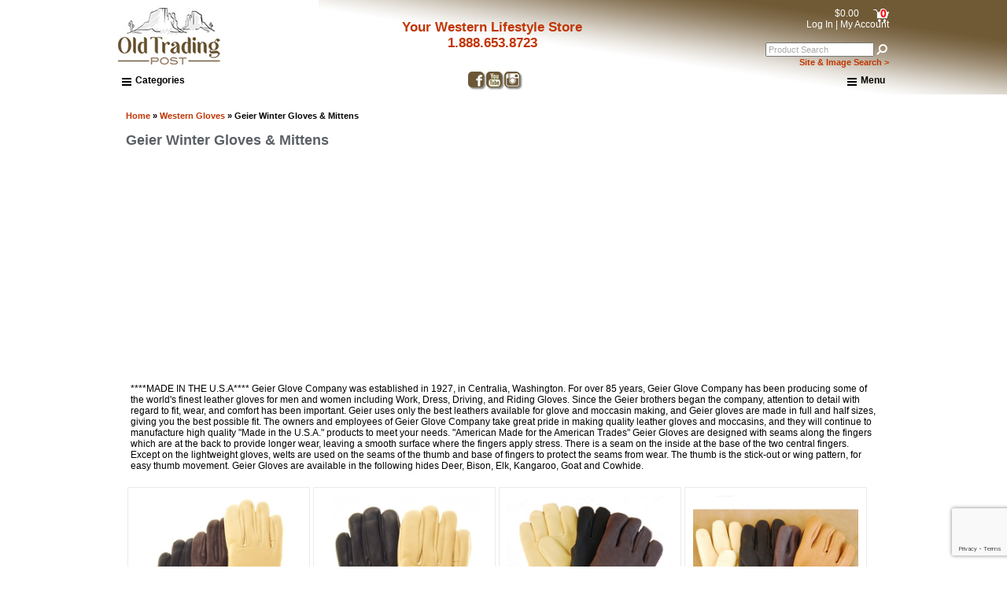

--- FILE ---
content_type: text/html; charset=utf-8
request_url: https://www.oldtradingpost.com/geier-winter-gloves-amp-mittens-c-558_557/
body_size: 14384
content:
<!DOCTYPE html>
<head>
<meta charset="utf-8" />
<link rel="dns-prefetch" href="https://cdnjs.cloudflare.com">
<link rel="dns-prefetch" href="https://code.jquery.com">
<title>Geier Winter Gloves &amp; Mittens</title>
<meta name="keywords" content="gloves,winter gloves,geier gloves,western gloves,cowboy gloves,leather gloves,mens gloves,womens gloves,ladies gloves,deerskin gloves,elk gloves,buffalo gloves,bison gloves,goatskin gloves,kangaroo gloves,driving gloves,work gloves,riding gloves,roper gloves,dress gloves,fashion gloves,vented gloves,lined gloves,thinsulate gloves,fur gloves,wool gloves,nylon gloves,pile gloves,merino wool gloves,elastic back gloves,ribbed gloves,made in the usa gloves,mittens,winter mittens,geier mittens,western mittens,cowboy mittens,leather mittens,mens mittens,womens mittens,ladies mittens,elk mittens,buffalo mittens,bison mittens,lined mittens,thinsulate mittens,fur mittens,wool mittens,nylon mittens,pile mittens,merino wool mittens,made in the usa mittens,"/>
<meta name="description" content="OldTradingPost.com is proud to offer Geier Glove Company Gloves &quot;Western made for the Western Trades&quot; for over 85 years the world's finest leather gloves for men and women used for protection, work, dress, driving, and riding.  Attention to detail with regard to fit, wear, and comfort has been important and Geier uses only the best leathers available for glove making. Geier gloves are made in full and half sizes, giving you the best possible fit."/>
<meta http-equiv="imagetoolbar" content="no"/>
<meta name="author" content="Old Trading Post"/>
<meta name="generator" content="shopping cart program by Zen Cart&reg;, https://www.zen-cart.com eCommerce"/>
  <meta name="viewport" content="width=device-width, initial-scale=1, user-scalable=yes"/>
<base href="https://www.oldtradingpost.com/" />
<link rel="canonical" href="https://www.oldtradingpost.com/geier-winter-gloves-amp-mittens-c-558_557/" />
<link rel="stylesheet" href="includes/templates/classicBasic/css/stylesheet.css" />
<link rel="stylesheet" href="includes/templates/classicBasic/css/stylesheet_accordion.css" />
<link rel="stylesheet" href="includes/templates/classicBasic/css/stylesheet_css_buttons.css" />
<link rel="stylesheet" href="includes/templates/classicBasic/css/stylesheet_hash_menu.css" />
<link rel="stylesheet" href="includes/templates/classicBasic/css/stylesheet_image_modals.css" />
<link rel="stylesheet" href="includes/templates/classicBasic/css/stylesheet_menus.css" />
<link rel="stylesheet" href="includes/templates/classicBasic/css/stylesheet_productlisting.css" />
<link rel="stylesheet" href="includes/templates/classicBasic/css/stylesheet_socialmedia_w20.css" />
<link rel="stylesheet" media="print" href="includes/templates/classicBasic/css/print_stylesheet.css" />
<style>
  .image-grid {grid-template-columns: repeat(auto-fill, minmax(100px, 1fr));}
  .centered-image-medium {max-height: 210px;}
</style>

<script src="https://code.jquery.com/jquery-3.6.1.min.js" integrity="sha256-o88AwQnZB+VDvE9tvIXrMQaPlFFSUTR+nldQm1LuPXQ=" crossorigin="anonymous"></script>
<script>window.jQuery || document.write(unescape('%3Cscript src="includes/templates/classicBasic/jscript/jquery.min.js"%3E%3C/script%3E'));</script>

<script src="includes/templates/classicBasic/jscript/jscript_accordions.js"></script>
<script src="includes/templates/classicBasic/jscript/jscript_image_modals.js"></script>
<script src="includes/templates/classicBasic/jscript/jscript_menus.js"></script>
<script>
if (typeof zcJS == "undefined" || !zcJS) {
  window.zcJS = { name: 'zcJS', version: '0.1.0.0' };
}

zcJS.ajax = function (options) {
  options.url = options.url.replace("&amp;", unescape("&amp;"));
  var deferred = jQuery.Deferred(function (d) {
      var securityToken = '7fcb8ff759fcc1e971e531c65107f274';
      var defaults = {
          cache: false,
          type: 'POST',
          traditional: true,
          dataType: 'json',
          timeout: 5000,
          data: jQuery.extend(true,{
            securityToken: securityToken
        }, options.data)
      },
      settings = jQuery.extend(true, {}, defaults, options);
      if (typeof(console.log) == 'function') {
          console.log( settings );
      }

      d.done(settings.success);
      d.fail(settings.error);
      d.done(settings.complete);
      var jqXHRSettings = jQuery.extend(true, {}, settings, {
          success: function (response, textStatus, jqXHR) {
            d.resolve(response, textStatus, jqXHR);
          },
          error: function (jqXHR, textStatus, errorThrown) {
              if (window.console) {
                if (typeof(console.log) == 'function') {
                  console.log(jqXHR);
                }
              }
              d.reject(jqXHR, textStatus, errorThrown);
          },
          complete: d.resolve
      });
      jQuery.ajax(jqXHRSettings);
   }).fail(function(jqXHR, textStatus, errorThrown) {
   var response = jqXHR.getResponseHeader('status');
   var responseHtml = jqXHR.responseText;
   var contentType = jqXHR.getResponseHeader("content-type");
   switch (response)
     {
       case '403 Forbidden':
         var jsonResponse = JSON.parse(jqXHR.responseText);
         var errorType = jsonResponse.errorType;
         switch (errorType)
         {
           case 'ADMIN_BLOCK_WARNING':
           break;
           case 'AUTH_ERROR':
           break;
           case 'SECURITY_TOKEN':
           break;

           default:
             alert('An Internal Error of type '+errorType+' was received while processing an ajax call. The action you requested could not be completed.');
         }
       break;
       default:
        if (jqXHR.status === 200) {
            if (contentType.toLowerCase().indexOf("text/html") >= 0) {
                document.open();
                document.write(responseHtml);
                document.close();
            }
         }
     }
   });

  var promise = deferred.promise();
  return promise;
};
zcJS.timer = function (options) {
  var defaults = {
    interval: 10000,
    startEvent: null,
    intervalEvent: null,
    stopEvent: null

},
  settings = jQuery.extend(true, {}, defaults, options);

  var enabled = new Boolean(false);
  var timerId = 0;
  var mySelf;
  this.Start = function()
  {
      this.enabled = new Boolean(true);

      mySelf = this;
      mySelf.settings = settings;
      if (mySelf.enabled)
      {
          mySelf.timerId = setInterval(
          function()
          {
              if (mySelf.settings.intervalEvent)
              {
                mySelf.settings.intervalEvent(mySelf);
              }
          }, mySelf.settings.interval);
          if (mySelf.settings.startEvent)
          {
            mySelf.settings.startEvent(mySelf);
          }
      }
  };
  this.Stop = function()
  {
    mySelf.enabled = new Boolean(false);
    clearInterval(mySelf.timerId);
    if (mySelf.settings.stopEvent)
    {
      mySelf.settings.stopEvent(mySelf);
    }
  };
};

</script>

	  <!-- Global site tag (gtag.js) - Google Analytics -->
<script async src="https://www.googletagmanager.com/gtag/js?id=UA-356107-1"></script>
	 
<script>
  window.dataLayer = window.dataLayer || [];
  function gtag(){dataLayer.push(arguments);}
  gtag('js', new Date());
  gtag('config', 'UA-356107-1');
</script>
	  <!-- Meta Pixel Code -->
<script>
!function(f,b,e,v,n,t,s)
{if(f.fbq)return;n=f.fbq=function(){n.callMethod?
n.callMethod.apply(n,arguments):n.queue.push(arguments)};
if(!f._fbq)f._fbq=n;n.push=n;n.loaded=!0;n.version='2.0';
n.queue=[];t=b.createElement(e);t.async=!0;
t.src=v;s=b.getElementsByTagName(e)[0];
s.parentNode.insertBefore(t,s)}(window, document,'script',
'https://connect.facebook.net/en_US/fbevents.js');
fbq('init', '318843694390290');
fbq('track', 'PageView');
</script>
<noscript><img height="1" width="1" style="display:none"
src="https://www.facebook.com/tr?id=318843694390290&ev=PageView&noscript=1"
/></noscript>
<!-- End Meta Pixel Code --> 
<script type="text/javascript">
    (function(c,l,a,r,i,t,y){
        c[a]=c[a]||function(){(c[a].q=c[a].q||[]).push(arguments)};
        t=l.createElement(r);t.async=1;t.src="https://www.clarity.ms/tag/"+i;
        y=l.getElementsByTagName(r)[0];y.parentNode.insertBefore(t,y);
    })(window, document, "clarity", "script", "ozlzhyxyh4");
</script>
</head>

<body id="indexBody">




<!--bof-header logo and navigation display-->

<div id="headerWrapper">

<!--bof-branding display-->
<div id="logoWrapper">
<div id="headerRightFeatures"><div id="shoppingCartBox"><ul><li class="first"><a href="https://www.oldtradingpost.com/shopping_cart.html">$0.00<div class="cartNo">0</div></a></li><li class="last"><a href="https://www.oldtradingpost.com/index.php?main_page=login">Log In</a> | <a href="https://www.oldtradingpost.com/index.php?main_page=account">My Account</a></li></ul></div><div id="navMainSearch"><form name="quick_find_header" action="https://www.oldtradingpost.com/index.php?main_page=search_result" method="get"><input type="hidden" name="main_page" value="search_result"><input type="hidden" name="search_in_description" value="1"><input type="text" name="keyword" size="6" maxlength="30" class="navSearchInput"  value="Product Search" onfocus="if (this.value == 'Product Search') this.value = '';" onblur="if (this.value == '') this.value = 'Product Search';"><input type="image" alt="Search" src="includes/templates/classicBasic/images/search_white.png" /></form><div class="smallSearch"><a href="https://www.oldtradingpost.com/index.php?main_page=google_search">Site &amp; Image Search ></a></div></div></div>
    <div id="logo"><a href="https://www.oldtradingpost.com/"><img src="includes/templates/classicBasic/images/logo130x72.jpg" title="OldTradingPost.com" alt="(image for) OldTradingPost.com" width="130" height="72"></a>   </div>
    <div id="taglineWrapper">
      <div id="tagline">Your Western Lifestyle Store<br><a href="tel:18886538723">1.888.653.8723</a></div></div>
      <div id="bannerTwo" class="banners"></div>
    </div>

<div class="clearBoth"></div>
<!--eof-branding display-->

<!--eof-header logo and navigation display-->

<!--bof-optional categories tabs navigation display-->
<!--eof-optional categories tabs navigation display-->

<!--bof-header ezpage links-->
<div id="navMainWrapper">
	<div id="navMain">
<label for="menu-toggle"><div class="hashContainer"><div class="hash"></div><div class="hash"></div><div class="hash"></div></div>
Menu</label>
<input type="checkbox" id="menu-toggle"/>
<ul id="navMenu">
<li class="home navMenu"><a href="https://www.oldtradingpost.com/">Home</a><span class="separator">&nbsp;&nbsp;&middot;&nbsp;</span></li>
	
  <li class="navMenu"><a href="https://www.oldtradingpost.com/index.php?main_page=about_us">About Us</a><span class="separator">&nbsp;&nbsp;&middot;&nbsp;
</span></li>
  <li class="navMenu"><a href="https://www.oldtradingpost.com/shippinginfo.html">Shipping & Returns</a><span class="separator">&nbsp;&nbsp;&middot;&nbsp;
</span></li>
  <li class="navMenu"><a href="https://www.oldtradingpost.com/how-to-shop-this-website-ezp-13.html">How to Shop This Website</a><span class="separator">&nbsp;&nbsp;&middot;&nbsp;
</span></li>
  <li class="navMenu"><a href="https://www.oldtradingpost.com/index.php?main_page=brands">Brands</a><span class="separator">
</span></li>

		<li class="mobileHeader showMobile">Important Links:</li><li class="showMobile indentLi"><a href="https://www.oldtradingpost.com/newsletter-subscribe-ezp-11.html">Newsletter Subscribe</a></li>
<li class="showMobile indentLi"><a href="https://www.oldtradingpost.com/index.php?main_page=google_search" rel="noreferrer noopener" target="_blank">Image &amp; Site Search</a></li>
<li class="showMobile indentLi"><a href="https://www.oldtradingpost.com/index.php?main_page=brands">Shop by Brand</a></li>
<li class="showMobile indentLi"><a href="https://www.oldtradingpost.com/contact_us.html">Contact Us</a></li>
	</ul>	
	

<div class="clearRight"></div>

</div>

		<div id="nav-cat">
<label for="category-toggle"><div class="hashContainer"><div class="hash"></div><div class="hash"></div><div class="hash"></div></div>Categories</label>
<input type="checkbox" id="category-toggle"/><div id="nav-cat-content" class="nav-close"><ul class="level1"><li>
<a href="https://www.oldtradingpost.com/christmas-stocking-stuffers-c-826/">Christmas Stocking Stuffers</a></li><li class="submenu">
<a href="https://www.oldtradingpost.com/overstock-clearance-c-612/">Overstock Clearance</a><ul class="level2"><li class="submenu">
<a href="https://www.oldtradingpost.com/overstock-gun-leather-c-612_638/">Overstock Gun Leather</a><ul class="level3"><li>
<a href="https://www.oldtradingpost.com/overstock-el-paso-saddlery-gun-leather-c-612_638_635/">Overstock El Paso Saddlery Gun Leather</a></li><li>
<a href="https://www.oldtradingpost.com/overstock-handgun-and-rifle-cases-c-612_638_636/">Overstock Handgun and Rifle Cases</a></li><li>
<a href="https://www.oldtradingpost.com/overstock-in-house-custom-made-gun-leather-c-612_638_637/">Overstock In House Custom Made Gun Leather</a></li><li>
<a href="https://www.oldtradingpost.com/overstock-micellaneous-gun-leather-c-612_638_667/">Overstock Micellaneous Gun Leather</a></li><li>
<a href="https://www.oldtradingpost.com/overstock-ross-gun-leather-c-612_638_634/">Overstock Ross Gun Leather</a></li><li>
<a href="https://www.oldtradingpost.com/overstock-southwestern-gun-leather-c-612_638_650/">Overstock Southwestern Gun Leather</a></li><li>
<a href="https://www.oldtradingpost.com/overstock-triple-k-manufacturing-gun-leather-c-612_638_651/">Overstock Triple K Manufacturing Gun Leather</a></li></ul></li><li>
<a href="https://www.oldtradingpost.com/overstock-blank-non-firing-replica-firearms-c-612_671/">Overstock Blank & Non Firing Replica Firearms</a></li><li>
<a href="https://www.oldtradingpost.com/overstock-german-silver-gun-grips-c-612_639/">Overstock German Silver Gun Grips</a></li><li>
<a href="https://www.oldtradingpost.com/overstock-knives-accessories-c-612_841/">Overstock Knives & Accessories</a></li><li class="submenu">
<a href="https://www.oldtradingpost.com/overstock-mens-western-wear-c-612_615/">Overstock Men's Western Wear</a><ul class="level3"><li class="submenu">
<a href="https://www.oldtradingpost.com/overstock-frontier-classics-mens-western-wear-c-612_615_622/">Overstock Frontier Classics Men's Western Wear</a><ul class="level4"><li>
<a href="https://www.oldtradingpost.com/overstock-frontier-classics-mens-western-shirts-c-612_615_622_641/">Overstock Frontier Classics Men's Western Shirts</a></li><li>
<a href="https://www.oldtradingpost.com/overstock-frontier-classics-mens-western-vests-c-612_615_622_643/">Overstock Frontier Classics Men's Western Vests</a></li><li>
<a href="https://www.oldtradingpost.com/overstock-frontier-classics-mens-western-coats-c-612_615_622_642/">Overstock Frontier Classics Men's Western Coats</a></li><li>
<a href="https://www.oldtradingpost.com/overstock-frontier-classics-trousers-pants-c-612_615_622_645/">Overstock Frontier Classics Trousers Pants</a></li></ul></li><li>
<a href="https://www.oldtradingpost.com/overstock-house-brand-miscellaneous-mens-western-wear-c-612_615_666/">Overstock House Brand & Miscellaneous Men's Western Wear</a></li><li>
<a href="https://www.oldtradingpost.com/overstock-kobler-mens-western-wear-c-612_615_624/">Overstock Kobler Men's Western Wear</a></li><li>
<a href="https://www.oldtradingpost.com/overstock-outback-trading-company-mens-western-wear-c-612_615_625/">Overstock Outback Trading Company Men's Western Wear</a></li><li>
<a href="https://www.oldtradingpost.com/overstock-rockmount-clotheirs-mens-western-wear-c-612_615_644/">Overstock Rockmount Clotheirs Men's Western Wear</a></li><li>
<a href="https://www.oldtradingpost.com/overstock-schaeffer-ranchwear-mens-western-wear-c-612_615_640/">Overstock Schaeffer Ranchwear Men's Western Wear</a></li><li class="submenu">
<a href="https://www.oldtradingpost.com/overstock-scully-wah-maker-rangewear-mens-western-wear-c-612_615_623/">Overstock Scully, Wah Maker & Rangewear Men's Western Wear</a><ul class="level4"><li>
<a href="https://www.oldtradingpost.com/overstock-scully-mens-western-shirts-c-612_615_623_647/">Overstock Scully Men's Western Shirts</a></li><li>
<a href="https://www.oldtradingpost.com/overstock-scully-mens-western-vests-c-612_615_623_648/">Overstock Scully Men's Western Vests</a></li><li>
<a href="https://www.oldtradingpost.com/overstock-scully-mens-western-trousers-pants-c-612_615_623_664/">Overstock Scully Men's Western Trousers Pants</a></li><li>
<a href="https://www.oldtradingpost.com/overstock-scully-old-west-mens-coats-jackets-c-612_615_623_646/">Overstock Scully Old West Men's Coats & Jackets</a></li><li>
<a href="https://www.oldtradingpost.com/overstock-scully-mens-leather-western-coats-jackets-c-612_615_623_649/">Overstock Scully Men's Leather Western Coats & Jackets</a></li></ul></li><li>
<a href="https://www.oldtradingpost.com/overstock-tombstone-outfitters-old-west-western-wear-c-612_615_665/">Overstock Tombstone Outfitters Old West Western Wear</a></li><li>
<a href="https://www.oldtradingpost.com/overstock-belts-sleeve-garters-suspenders-ties-wild-rags-c-612_615_672/">Overstock Belts, Sleeve Garters, Suspenders, Ties & Wild Rags</a></li></ul></li><li class="submenu">
<a href="https://www.oldtradingpost.com/overstock-womens-western-wear-c-612_616/">Overstock Women's Western Wear</a><ul class="level3"><li>
<a href="https://www.oldtradingpost.com/overstock-frontier-classics-womens-western-wear-c-612_616_626/">Overstock Frontier Classics Women's Western Wear</a></li><li>
<a href="https://www.oldtradingpost.com/overstock-outback-trading-company-womens-western-wear-c-612_616_627/">Overstock Outback Trading Company Women's Western Wear</a></li><li>
<a href="https://www.oldtradingpost.com/overstock-scully-wah-maker-rangewear-womens-western-wear-c-612_616_628/">Overstock Scully, Wah Maker & Rangewear Women's Western Wear</a></li></ul></li><li>
<a href="https://www.oldtradingpost.com/overstock-childrens-western-wear-clothing-c-612_673/">Overstock Children's Western Wear Clothing</a></li><li>
<a href="https://www.oldtradingpost.com/overstock-southwestern-ponchos-serapes-c-612_670/">Overstock Southwestern Ponchos & Serapes</a></li><li class="submenu">
<a href="https://www.oldtradingpost.com/overstock-western-hats-c-612_618/">Overstock Western Hats</a><ul class="level3"><li>
<a href="https://www.oldtradingpost.com/overstock-outback-trading-company-hats-c-612_618_621/">Overstock Outback Trading Company Hats</a></li></ul></li><li>
<a href="https://www.oldtradingpost.com/overstock-cowboy-cowgirl-boots-c-612_619/">Overstock Cowboy & Cowgirl Boots</a></li><li class="submenu">
<a href="https://www.oldtradingpost.com/overstock-moccasins-c-612_617/">Overstock Moccasins</a><ul class="level3"><li>
<a href="https://www.oldtradingpost.com/overstock-footwear-by-footskins-moccasins-c-612_617_632/">Overstock Footwear by Footskins Moccasins</a></li><li>
<a href="https://www.oldtradingpost.com/overstock-geier-glove-company-moccasins-c-612_617_633/">Overstock Geier Glove Company Moccasins</a></li></ul></li><li>
<a href="https://www.oldtradingpost.com/overstock-leather-canteens-and-flasks-c-612_669/">Overstock Leather Canteens and Flasks</a></li><li>
<a href="https://www.oldtradingpost.com/overstock-western-old-west-books-c-612_668/">Overstock Western & Old West Books</a></li></ul></li><li class="submenu">
<a href="https://www.oldtradingpost.com/gun-leather-accessories-c-1/">Gun Leather & Accessories</a><ul class="level2"><li class="submenu">
<a href="https://www.oldtradingpost.com/western-gun-belt-holster-sets-c-1_508/">Western Gun Belt & Holster Sets</a><ul class="level3"><li>
<a href="https://www.oldtradingpost.com/old-trading-post-brand-western-sets-c-1_508_844/">Old Trading Post Brand Western Sets</a></li><li>
<a href="https://www.oldtradingpost.com/old-west-gun-belt-and-holster-sets-c-1_508_13/">Old West Gun Belt and Holster Sets</a></li><li>
<a href="https://www.oldtradingpost.com/western-fast-draw-gun-belt-amp-holster-sets-c-1_508_29/">Western Fast Draw Gun Belt &amp; Holster Sets</a></li><li>
<a href="https://www.oldtradingpost.com/southwestern-gun-belt-holster-sets-c-1_508_28/">Southwestern Gun Belt & Holster Sets</a></li><li>
<a href="https://www.oldtradingpost.com/western-hunting-gun-belt-and-holster-sets-c-1_508_554/">Western Hunting Gun Belt and Holster Sets</a></li><li>
<a href="https://www.oldtradingpost.com/western-gun-belt-and-holster-sets-semi-automatic-c-1_508_556/">Western Gun Belt and Holster Sets Semi Automatic</a></li></ul></li><li>
<a href="https://www.oldtradingpost.com/mares-leg-gun-belts-holsters-c-1_3/">Mares Leg Gun Belts, Holsters</a></li><li class="submenu">
<a href="https://www.oldtradingpost.com/leather-handgun-holsters-c-1_547/">Leather Handgun Holsters</a><ul class="level3"><li>
<a href="https://www.oldtradingpost.com/old-west-gun-holsters-c-1_547_12/">Old West Gun Holsters</a></li><li>
<a href="https://www.oldtradingpost.com/western-fast-draw-holsters-c-1_547_30/">Western Fast Draw Holsters</a></li><li>
<a href="https://www.oldtradingpost.com/bikini-pancake-amp-tortilla-holsters-c-1_547_8/">Bikini, Pancake &amp; Tortilla Holsters</a></li><li>
<a href="https://www.oldtradingpost.com/belt-field-amp-hunting-holsters-c-1_547_6/">Belt, Field &amp; Hunting Holsters</a></li><li>
<a href="https://www.oldtradingpost.com/iwb-paddle-amp-specialty-holsters-c-1_547_10/">IWB, Paddle &amp; Specialty Holsters</a></li></ul></li><li class="submenu">
<a href="https://www.oldtradingpost.com/exotic-hide-holsters-belts-sets-c-1_553/">Exotic Hide Holsters, Belts, Sets</a><ul class="level3"><li>
<a href="https://www.oldtradingpost.com/exotic-hide-handgun-holsters-c-1_553_551/">Exotic Hide Handgun Holsters</a></li><li>
<a href="https://www.oldtradingpost.com/exotic-hide-holster-belt-mag-pouch-sets-c-1_553_9/">Exotic Hide Holster, Belt, Mag Pouch Sets</a></li></ul></li><li class="submenu">
<a href="https://www.oldtradingpost.com/western-gun-ammuntion-belts-c-1_509/">Western Gun & Ammuntion Belts</a><ul class="level3"><li>
<a href="https://www.oldtradingpost.com/western-cartridge-gun-belts-c-1_509_14/">Western Cartridge Gun Belts</a></li><li>
<a href="https://www.oldtradingpost.com/western-hunting-sporting-belts-c-1_509_31/">Western Hunting & Sporting Belts</a></li></ul></li><li class="submenu">
<a href="https://www.oldtradingpost.com/western-shoulder-holsters-c-1_548/">Western Shoulder Holsters</a><ul class="level3"><li>
<a href="https://www.oldtradingpost.com/specialty-shoulder-holsters-c-1_548_682/">Specialty Shoulder Holsters</a></li><li>
<a href="https://www.oldtradingpost.com/old-west-shoulder-holsters-c-1_548_19/">Old West Shoulder Holsters</a></li><li>
<a href="https://www.oldtradingpost.com/floral-leather-shoulder-holsters-c-1_548_555/">Floral Leather Shoulder Holsters</a></li><li>
<a href="https://www.oldtradingpost.com/leather-shoulder-holsters-c-1_548_7/">Leather Shoulder Holsters</a></li></ul></li><li class="submenu">
<a href="https://www.oldtradingpost.com/rifle-scabbards-cases-slings-c-1_15/">Rifle Scabbards, Cases, Slings</a><ul class="level3"><li>
<a href="https://www.oldtradingpost.com/rifle-shotgun-back-amp-saddle-scabbards-c-1_15_17/">Rifle, Shotgun Back &amp; Saddle Scabbards</a></li><li>
<a href="https://www.oldtradingpost.com/rifle-shotgun-cases-c-1_15_16/">Rifle, Shotgun Cases</a></li><li>
<a href="https://www.oldtradingpost.com/rifle-slings-exotic-hide-leather-c-1_15_18/">Rifle Slings Exotic Hide Leather</a></li></ul></li><li>
<a href="https://www.oldtradingpost.com/military-gun-leather-c-1_4/">Military Gun Leather</a></li><li class="submenu">
<a href="https://www.oldtradingpost.com/ammunition-accessories-c-1_549/">Ammunition Accessories</a><ul class="level3"><li>
<a href="https://www.oldtradingpost.com/handgun-ammunition-belt-slides-pouches-speed-loaders-c-1_549_11/">Handgun Ammunition Belt Slides, Pouches, Speed Loaders</a></li><li>
<a href="https://www.oldtradingpost.com/rifle-ammunition-cartridge-belt-slides-pouches-c-1_549_675/">Rifle Ammunition Cartridge Belt Slides, Pouches</a></li><li>
<a href="https://www.oldtradingpost.com/shotgun-shell-belt-slides-pouches-and-carriers-c-1_549_20/">Shotgun Shell Belt Slides, Pouches and Carriers</a></li><li class="submenu">
<a href="https://www.oldtradingpost.com/exotic-hide-leather-shotgun-shell-belt-pouches-c-1_549_677/">Exotic Hide Leather Shotgun Shell Belt Pouches</a><ul class="level4"><li>
<a href="https://www.oldtradingpost.com/burchell-zebra-shotgun-shell-belt-bag-pouches-c-1_549_677_680/">Burchell Zebra Shotgun Shell Belt Bag Pouches</a></li><li>
<a href="https://www.oldtradingpost.com/cowhide-leather-shotgun-shell-belt-bag-pouches-c-1_549_677_678/">Cowhide Leather Shotgun Shell Belt Bag Pouches</a></li><li>
<a href="https://www.oldtradingpost.com/crocodile-shotgun-shell-belt-bag-pouches-c-1_549_677_679/">Crocodile Shotgun Shell Belt Bag Pouches</a></li><li>
<a href="https://www.oldtradingpost.com/ostrich-cape-buffalo-shotgun-shell-belt-bag-pouches-c-1_549_677_681/">Ostrich & Cape Buffalo Shotgun Shell Belt Bag Pouches</a></li></ul></li></ul></li><li class="submenu">
<a href="https://www.oldtradingpost.com/handgun-storage-cases-c-1_771/">Handgun Storage Cases</a><ul class="level3"><li>
<a href="https://www.oldtradingpost.com/cowhide-leather-handgun-cases-c-1_771_770/">Cowhide Leather Handgun Cases</a></li><li>
<a href="https://www.oldtradingpost.com/exotic-hide-leather-handgun-cases-c-1_771_2/">Exotic Hide Leather Handgun Cases</a></li><li>
<a href="https://www.oldtradingpost.com/leather-exotic-hide-knife-cases-c-1_771_772/">Leather & Exotic Hide Knife Cases</a></li></ul></li><li>
<a href="https://www.oldtradingpost.com/range-bags-leather-exotic-hide-c-1_674/">Range Bags Leather / Exotic Hide</a></li><li>
<a href="https://www.oldtradingpost.com/triple-k-scabbards-c-1_27/">Triple K Scabbards</a></li></ul></li><li class="submenu">
<a href="https://www.oldtradingpost.com/african-game-hide-products-c-829/">African Game Hide Products</a><ul class="level2"><li>
<a href="https://www.oldtradingpost.com/rifle-shoulder-slings-c-829_832/">Rifle Shoulder Slings</a></li><li>
<a href="https://www.oldtradingpost.com/rifle-shotgun-cases-c-829_830/">Rifle & Shotgun Cases</a></li><li>
<a href="https://www.oldtradingpost.com/shotgun-shell-belt-pouches-c-829_831/">Shotgun Shell Belt Pouches</a></li><li>
<a href="https://www.oldtradingpost.com/ammunition-accessories-c-829_835/">Ammunition Accessories</a></li><li>
<a href="https://www.oldtradingpost.com/exotic-hide-waist-belts-c-829_836/">Exotic Hide Waist Belts</a></li><li>
<a href="https://www.oldtradingpost.com/handgun-storage-cases-c-829_834/">Handgun Storage Cases</a></li><li>
<a href="https://www.oldtradingpost.com/knife-storage-cases-c-829_833/">Knife Storage Cases</a></li><li>
<a href="https://www.oldtradingpost.com/backpacks-carry-bags-c-829_838/">Backpacks & Carry Bags</a></li><li>
<a href="https://www.oldtradingpost.com/purses-totes-handbags-c-829_839/">Purses, Totes, Handbags</a></li><li>
<a href="https://www.oldtradingpost.com/african-hides-rugs-c-829_837/">African Hides & Rugs</a></li></ul></li><li class="submenu">
<a href="https://www.oldtradingpost.com/blank-non-firing-replica-guns-c-215/">Blank & Non Firing Replica Guns</a><ul class="level2"><li>
<a href="https://www.oldtradingpost.com/ammo-blanks-caps-dummies-c-215_807/">AMMO Blanks, Caps & Dummies</a></li><li class="submenu">
<a href="https://www.oldtradingpost.com/blank-firing-replicas-c-215_843/">Blank Firing Replicas</a><ul class="level3"><li>
<a href="https://www.oldtradingpost.com/old-west-blank-firing-replicas-c-215_843_217/">Old West Blank Firing Replicas</a></li><li>
<a href="https://www.oldtradingpost.com/modern-blank-firing-revolvers-c-215_843_809/">Modern Blank Firing Revolvers</a></li><li>
<a href="https://www.oldtradingpost.com/modern-blank-firing-semi-auto-c-215_843_219/">Modern Blank Firing Semi Auto</a></li></ul></li><li>
<a href="https://www.oldtradingpost.com/old-west-non-firing-replicas-c-215_218/">Old West Non Firing Replicas</a></li><li>
<a href="https://www.oldtradingpost.com/old-west-saa-1873-non-firing-c-215_805/">Old West SAA 1873 Non Firing</a></li><li>
<a href="https://www.oldtradingpost.com/old-west-non-firing-replica-rifles-c-215_221/">Old West Non Firing Replica Rifles</a></li><li>
<a href="https://www.oldtradingpost.com/modern-era-non-firing-pistols-c-215_220/">Modern Era Non Firing Pistols</a></li><li>
<a href="https://www.oldtradingpost.com/modern-long-guns-non-firing-c-215_806/">Modern Long Guns Non Firing</a></li></ul></li><li class="submenu">
<a href="https://www.oldtradingpost.com/silver-handgun-grips-c-590/">Silver Handgun Grips</a><ul class="level2"><li>
<a href="https://www.oldtradingpost.com/sterling-silver-1911-grips-panels-c-590_784/">Sterling Silver 1911 Grips Panels</a></li><li>
<a href="https://www.oldtradingpost.com/german-silver-gun-grips-sterling-gold-plated-c-590_211/">German Silver Gun Grips Sterling & Gold Plated</a></li><li>
<a href="https://www.oldtradingpost.com/german-silver-handgun-grips-gold-plated-c-590_591/">German Silver Handgun Grips Gold Plated</a></li><li>
<a href="https://www.oldtradingpost.com/german-silver-handgun-grips-with-inlay-c-590_592/">German Silver Handgun Grips with Inlay</a></li></ul></li><li class="submenu">
<a href="https://www.oldtradingpost.com/knives-knife-sheaths-cases-c-775/">Knives, Knife Sheaths & Cases</a><ul class="level2"><li>
<a href="https://www.oldtradingpost.com/knives-no-sheath-c-775_842/">Knives NO Sheath</a></li><li>
<a href="https://www.oldtradingpost.com/knives-with-knife-sheaths-c-775_818/">Knives with Knife Sheaths</a></li><li>
<a href="https://www.oldtradingpost.com/knife-sheaths-fixed-blade-c-775_776/">Knife Sheaths Fixed Blade</a></li><li>
<a href="https://www.oldtradingpost.com/knife-sheaths-folding-blade-c-775_779/">Knife Sheaths Folding Blade</a></li><li>
<a href="https://www.oldtradingpost.com/knife-storage-cases-c-775_777/">Knife Storage Cases</a></li></ul></li><li class="submenu">
<a href="https://www.oldtradingpost.com/mens-western-wear-c-408/">Men's Western Wear</a><ul class="level2"><li class="submenu">
<a href="https://www.oldtradingpost.com/western-shirts-c-408_411/">Western Shirts</a><ul class="level3"><li class="submenu">
<a href="https://www.oldtradingpost.com/authentic-old-west-shirts-c-408_411_699/">Authentic Old West Shirts</a><ul class="level4"><li>
<a href="https://www.oldtradingpost.com/frontier-classics-old-west-shirts-c-408_411_699_571/">Frontier Classics Old West Shirts</a></li><li>
<a href="https://www.oldtradingpost.com/scully-old-west-shirts-c-408_411_699_448/">Scully Old West Shirts</a></li></ul></li><li class="submenu">
<a href="https://www.oldtradingpost.com/outback-trading-co-shirts-c-408_411_781/">Outback Trading Co. Shirts</a><ul class="level4"><li>
<a href="https://www.oldtradingpost.com/outback-trading-co-shirts-shirt-jackets-c-408_411_781_740/">Outback Trading Co. Shirts & Shirt Jackets</a></li><li>
<a href="https://www.oldtradingpost.com/outback-trading-co-hoodies-sweaters-c-408_411_781_782/">Outback Trading Co. Hoodies & Sweaters</a></li></ul></li><li class="submenu">
<a href="https://www.oldtradingpost.com/rockmount-ranch-wear-shirts-c-408_411_693/">Rockmount Ranch Wear Shirts</a><ul class="level4"><li>
<a href="https://www.oldtradingpost.com/rockmount-ranch-wear-embroidered-shirts-c-408_411_693_694/">Rockmount Ranch Wear Embroidered Shirts</a></li><li>
<a href="https://www.oldtradingpost.com/rockmount-ranch-wear-denim-shirts-c-408_411_693_692/">Rockmount Ranch Wear Denim Shirts</a></li><li>
<a href="https://www.oldtradingpost.com/rockmount-fleece-flannel-shirts-c-408_411_693_745/">Rockmount Fleece & Flannel Shirts</a></li><li>
<a href="https://www.oldtradingpost.com/rockmount-ranch-wear-cotton-shirts-c-408_411_693_697/">Rockmount Ranch Wear Cotton Shirts</a></li></ul></li><li class="submenu">
<a href="https://www.oldtradingpost.com/scully-western-wear-shirts-c-408_411_698/">Scully Western Wear Shirts</a><ul class="level4"><li>
<a href="https://www.oldtradingpost.com/cotton-denim-twill-shirts-c-408_411_698_821/">Cotton Denim & Twill Shirts</a></li><li>
<a href="https://www.oldtradingpost.com/western-embroidered-shirts-c-408_411_698_565/">Western Embroidered Shirts</a></li><li>
<a href="https://www.oldtradingpost.com/western-solid-color-shirts-c-408_411_698_825/">Western Solid Color Shirts</a></li><li>
<a href="https://www.oldtradingpost.com/western-print-dress-shirts-c-408_411_698_827/">Western Print & Dress Shirts</a></li><li>
<a href="https://www.oldtradingpost.com/pullover-shirts-sweaters-c-408_411_698_828/">Pullover Shirts & Sweaters</a></li><li>
<a href="https://www.oldtradingpost.com/western-plaid-flannel-shirts-c-408_411_698_822/">Western Plaid & Flannel Shirts</a></li><li>
<a href="https://www.oldtradingpost.com/western-over-shirt-jacket-c-408_411_698_824/">Western Over Shirt / Jacket</a></li></ul></li><li>
<a href="https://www.oldtradingpost.com/leather-suede-shirts-c-408_411_566/">Leather / Suede Shirts</a></li></ul></li><li class="submenu">
<a href="https://www.oldtradingpost.com/western-pants-c-408_412/">Western Pants</a><ul class="level3"><li>
<a href="https://www.oldtradingpost.com/old-west-frontier-pants-c-408_412_451/">Old West Frontier Pants</a></li><li>
<a href="https://www.oldtradingpost.com/frontier-classics-ranchwear-pants-c-408_412_787/">Frontier Classics Ranchwear Pants</a></li><li>
<a href="https://www.oldtradingpost.com/scully-contemporary-western-pants-c-408_412_41/">Scully Contemporary Western Pants</a></li></ul></li><li class="submenu">
<a href="https://www.oldtradingpost.com/western-vests-c-408_415/">Western Vests</a><ul class="level3"><li>
<a href="https://www.oldtradingpost.com/frontier-classics-vests-c-408_415_450/">Frontier Classics Vests</a></li><li class="submenu">
<a href="https://www.oldtradingpost.com/scully-western-vests-c-408_415_785/">Scully Western Vests</a><ul class="level4"><li>
<a href="https://www.oldtradingpost.com/scully-old-west-vests-c-408_415_785_567/">Scully Old West Vests</a></li><li>
<a href="https://www.oldtradingpost.com/scully-leather-vests-c-408_415_785_445/">Scully Leather Vests</a></li></ul></li><li>
<a href="https://www.oldtradingpost.com/outback-trading-co-vests-c-408_415_603/">Outback Trading Co. Vests</a></li><li>
<a href="https://www.oldtradingpost.com/kobler-leather-vests-c-408_415_569/">Kobler Leather Vests</a></li><li>
<a href="https://www.oldtradingpost.com/allstate-apparel-vests-c-408_415_683/">Allstate Apparel Vests</a></li></ul></li><li class="submenu">
<a href="https://www.oldtradingpost.com/western-outerwear-c-408_414/">Western Outerwear</a><ul class="level3"><li class="submenu">
<a href="https://www.oldtradingpost.com/period-authentic-old-west-outerwear-c-408_414_706/">Period Authentic Old West Outerwear</a><ul class="level4"><li>
<a href="https://www.oldtradingpost.com/frontier-classics-old-west-coats-dusters-frocks-c-408_414_706_572/">Frontier Classics Old West Coats, Dusters & Frocks</a></li><li>
<a href="https://www.oldtradingpost.com/scully-old-west-coats-dusters-frocks-c-408_414_706_449/">Scully Old West Coats, Dusters, Frocks</a></li></ul></li><li class="submenu">
<a href="https://www.oldtradingpost.com/outback-trading-company-outerwear-c-408_414_739/">Outback Trading Company Outerwear</a><ul class="level4"><li>
<a href="https://www.oldtradingpost.com/outback-trading-company-vests-c-408_414_739_738/">Outback Trading Company Vests</a></li><li>
<a href="https://www.oldtradingpost.com/outback-trading-company-coats-dusters-jackets-c-408_414_739_742/">Outback Trading Company Coats, Dusters, Jackets</a></li><li>
<a href="https://www.oldtradingpost.com/outback-trading-company-chaps-pants-c-408_414_739_743/">Outback Trading Company Chaps & Pants</a></li></ul></li><li>
<a href="https://www.oldtradingpost.com/rockmount-ranch-wear-outerwear-c-408_414_780/">Rockmount Ranch Wear Outerwear</a></li><li>
<a href="https://www.oldtradingpost.com/kobler-leather-outerwear-c-408_414_568/">Kobler Leather Outerwear</a></li><li class="submenu">
<a href="https://www.oldtradingpost.com/scully-western-outerwear-c-408_414_707/">Scully Western Outerwear</a><ul class="level4"><li>
<a href="https://www.oldtradingpost.com/blazers-amp-sport-coats-c-408_414_707_478/">Blazers &amp; Sport Coats</a></li><li>
<a href="https://www.oldtradingpost.com/scully-leather-outerwear-c-408_414_707_444/">Scully Leather Outerwear</a></li></ul></li><li>
<a href="https://www.oldtradingpost.com/allstate-leather-outerwear-c-408_414_684/">Allstate Leather Outerwear</a></li><li>
<a href="https://www.oldtradingpost.com/handmade-buckskin-coats-amp-jackets-c-408_414_481/">Handmade Buckskin Coats &amp; Jackets</a></li></ul></li><li>
<a href="https://www.oldtradingpost.com/baja-shirts-ponchos-c-408_413/">Baja Shirts / Ponchos</a></li><li class="submenu">
<a href="https://www.oldtradingpost.com/leather-belts-c-408_98/">Leather Belts</a><ul class="level3"><li class="submenu">
<a href="https://www.oldtradingpost.com/3d-belt-company-belts-c-408_98_752/">3D Belt Company Belts</a><ul class="level4"><li>
<a href="https://www.oldtradingpost.com/concho-leather-belts-c-408_98_752_758/">Concho Leather Belts</a></li><li>
<a href="https://www.oldtradingpost.com/inlay-leather-belts-c-408_98_752_755/">Inlay Leather Belts</a></li><li>
<a href="https://www.oldtradingpost.com/plain-leather-belts-c-408_98_752_753/">Plain Leather Belts</a></li><li>
<a href="https://www.oldtradingpost.com/tooled-leather-belts-c-408_98_752_754/">Tooled Leather Belts</a></li><li>
<a href="https://www.oldtradingpost.com/pocket-knike-sheaths-c-408_98_752_759/">Pocket Knike Sheaths</a></li></ul></li><li>
<a href="https://www.oldtradingpost.com/el-paso-saddlery-belts-c-408_98_748/">El Paso Saddlery Belts</a></li><li>
<a href="https://www.oldtradingpost.com/exotic-hide-dress-gun-belts-c-408_98_552/">Exotic Hide Dress Gun Belts</a></li><li>
<a href="https://www.oldtradingpost.com/kobler-leather-belts-c-408_98_750/">Kobler Leather Belts</a></li><li>
<a href="https://www.oldtradingpost.com/rockmount-leather-belts-c-408_98_840/">Rockmount Leather Belts</a></li><li>
<a href="https://www.oldtradingpost.com/triple-k-belts-c-408_98_749/">Triple K Belts</a></li></ul></li><li class="submenu">
<a href="https://www.oldtradingpost.com/apparel-accessories-c-408_421/">Apparel Accessories</a><ul class="level3"><li>
<a href="https://www.oldtradingpost.com/old-west-frontier-neck-ties-c-408_421_92/">Old West Frontier Neck Ties</a></li><li>
<a href="https://www.oldtradingpost.com/pants-suspenders-braces-c-408_421_93/">Pants Suspenders / Braces</a></li><li>
<a href="https://www.oldtradingpost.com/sleeve-amp-arm-garters-c-408_421_94/">Sleeve &amp; Arm Garters</a></li><li>
<a href="https://www.oldtradingpost.com/wild-rags-and-sashes-c-408_421_95/">Wild Rags and Sashes</a></li><li>
<a href="https://www.oldtradingpost.com/leather-cuffs-c-408_421_97/">Leather Cuffs</a></li></ul></li></ul></li><li class="submenu">
<a href="https://www.oldtradingpost.com/womens-western-wear-c-409/">Women's Western Wear</a><ul class="level2"><li class="submenu">
<a href="https://www.oldtradingpost.com/western-shirts-tops-c-409_422/">Western Shirts & Tops</a><ul class="level3"><li class="submenu">
<a href="https://www.oldtradingpost.com/period-authentic-old-west-shirts-tops-c-409_422_701/">Period Authentic Old West Shirts & Tops</a><ul class="level4"><li>
<a href="https://www.oldtradingpost.com/frontier-classics-old-west-shirts-tops-c-409_422_701_570/">Frontier Classics Old West Shirts & Tops</a></li><li>
<a href="https://www.oldtradingpost.com/scully-old-west-shirts-tops-c-409_422_701_456/">Scully Old West Shirts & Tops</a></li></ul></li><li>
<a href="https://www.oldtradingpost.com/outback-trading-company-shirts-c-409_422_741/">Outback Trading Company Shirts</a></li><li class="submenu">
<a href="https://www.oldtradingpost.com/rockmount-ranch-wear-womens-shirts-c-409_422_695/">Rockmount Ranch Wear Women's Shirts</a><ul class="level4"><li>
<a href="https://www.oldtradingpost.com/rockmount-womens-denim-shirts-c-409_422_695_696/">Rockmount Women's Denim Shirts</a></li><li>
<a href="https://www.oldtradingpost.com/rockmount-womens-embroidered-shirts-c-409_422_695_715/">Rockmount Women's Embroidered Shirts</a></li><li>
<a href="https://www.oldtradingpost.com/rockmount-womens-flannel-fleece-shirts-c-409_422_695_817/">Rockmount Women's Flannel & Fleece Shirts</a></li><li>
<a href="https://www.oldtradingpost.com/rockmount-womens-short-sleeve-shirts-c-409_422_695_714/">Rockmount Women's Short Sleeve Shirts</a></li></ul></li><li class="submenu">
<a href="https://www.oldtradingpost.com/scully-western-wear-shirts-tops-c-409_422_700/">Scully Western Wear Shirts & Tops</a><ul class="level4"><li>
<a href="https://www.oldtradingpost.com/scully-western-button-front-shirts-c-409_422_700_573/">Scully Western Button Front Shirts</a></li><li>
<a href="https://www.oldtradingpost.com/scully-short-sleeve-sleeveless-tops-c-409_422_700_465/">Scully Short Sleeve & Sleeveless Tops</a></li><li>
<a href="https://www.oldtradingpost.com/scully-contemporary-tops-c-409_422_700_463/">Scully Contemporary Tops</a></li></ul></li></ul></li><li class="submenu">
<a href="https://www.oldtradingpost.com/western-vests-c-409_426/">Western Vests</a><ul class="level3"><li>
<a href="https://www.oldtradingpost.com/period-authentic-old-west-frontier-vests-c-409_426_457/">Period Authentic Old West Frontier Vests</a></li><li>
<a href="https://www.oldtradingpost.com/scully-contemporary-leather-vests-c-409_426_495/">Scully Contemporary Leather Vests</a></li><li>
<a href="https://www.oldtradingpost.com/outback-trading-company-vests-c-409_426_786/">Outback Trading Company Vests</a></li><li>
<a href="https://www.oldtradingpost.com/kobler-contemporary-leather-vests-c-409_426_574/">Kobler Contemporary Leather Vests</a></li><li>
<a href="https://www.oldtradingpost.com/allstate-apparel-leather-vests-c-409_426_686/">Allstate Apparel Leather Vests</a></li></ul></li><li class="submenu">
<a href="https://www.oldtradingpost.com/western-pants-c-409_425/">Western Pants</a><ul class="level3"><li>
<a href="https://www.oldtradingpost.com/old-west-frontier-pants-c-409_425_472/">Old West Frontier Pants</a></li></ul></li><li class="submenu">
<a href="https://www.oldtradingpost.com/western-dresses-skirts-c-409_424/">Western Dresses & Skirts</a><ul class="level3"><li class="submenu">
<a href="https://www.oldtradingpost.com/period-authentic-old-west-dresses-skirts-c-409_424_703/">Period Authentic Old West Dresses & Skirts</a><ul class="level4"><li>
<a href="https://www.oldtradingpost.com/bloomers-amp-petticoats-c-409_424_703_473/">Bloomers &amp; Petticoats</a></li><li>
<a href="https://www.oldtradingpost.com/frontier-classics-old-west-dresses-c-409_424_703_491/">Frontier Classics Old West Dresses</a></li><li>
<a href="https://www.oldtradingpost.com/frontier-classics-old-west-skirts-c-409_424_703_458/">Frontier Classics Old West Skirts</a></li><li>
<a href="https://www.oldtradingpost.com/scully-old-west-skirts-c-409_424_703_577/">Scully Old West Skirts</a></li></ul></li><li class="submenu">
<a href="https://www.oldtradingpost.com/scully-western-dresses-skirts-c-409_424_704/">Scully Western Dresses & Skirts</a><ul class="level4"><li>
<a href="https://www.oldtradingpost.com/scully-western-contemporary-dresses-c-409_424_704_470/">Scully Western Contemporary Dresses</a></li><li>
<a href="https://www.oldtradingpost.com/scully-western-contemporary-skirts-c-409_424_704_578/">Scully Western Contemporary Skirts</a></li><li>
<a href="https://www.oldtradingpost.com/scully-leather-western-skirts-c-409_424_704_489/">Scully Leather Western Skirts</a></li></ul></li><li>
<a href="https://www.oldtradingpost.com/kobler-leather-western-skirts-c-409_424_575/">Kobler Leather Western Skirts</a></li></ul></li><li class="submenu">
<a href="https://www.oldtradingpost.com/western-outerwear-c-409_429/">Western Outerwear</a><ul class="level3"><li>
<a href="https://www.oldtradingpost.com/period-authentic-old-west-frontier-coats-c-409_429_455/">Period Authentic Old West Frontier Coats</a></li><li class="submenu">
<a href="https://www.oldtradingpost.com/outback-trading-co-outerwear-c-409_429_737/">Outback Trading Co. Outerwear</a><ul class="level4"><li>
<a href="https://www.oldtradingpost.com/outback-trading-company-vests-c-409_429_737_736/">Outback Trading Company Vests</a></li><li>
<a href="https://www.oldtradingpost.com/outback-trading-co-coats-dusters-jackets-c-409_429_737_597/">Outback Trading Co. Coats, Dusters, Jackets</a></li></ul></li><li>
<a href="https://www.oldtradingpost.com/kobler-leather-outerwear-c-409_429_87/">Kobler Leather Outerwear</a></li><li class="submenu">
<a href="https://www.oldtradingpost.com/scully-western-coats-and-jackets-c-409_429_705/">Scully Western Coats and Jackets</a><ul class="level4"><li>
<a href="https://www.oldtradingpost.com/scully-leather-outerwear-c-409_429_705_462/">Scully Leather Outerwear</a></li></ul></li><li>
<a href="https://www.oldtradingpost.com/allstate-apparel-outerwear-c-409_429_685/">Allstate Apparel Outerwear</a></li></ul></li><li>
<a href="https://www.oldtradingpost.com/ponchos-serapes-c-409_708/">Ponchos / Serapes</a></li><li class="submenu">
<a href="https://www.oldtradingpost.com/leather-belts-c-409_744/">Leather Belts</a><ul class="level3"><li>
<a href="https://www.oldtradingpost.com/el-paso-saddlery-belts-c-409_744_756/">El Paso Saddlery Belts</a></li><li>
<a href="https://www.oldtradingpost.com/kobler-leather-belts-c-409_744_757/">Kobler Leather Belts</a></li></ul></li></ul></li><li class="submenu">
<a href="https://www.oldtradingpost.com/boots-moccasins-c-416/">Boots & Moccasins</a><ul class="level2"><li>
<a href="https://www.oldtradingpost.com/geier-moccasins-c-416_151/">Geier Moccasins</a></li><li class="submenu">
<a href="https://www.oldtradingpost.com/footwear-by-footskins-c-416_561/">Footwear by Footskins</a><ul class="level3"><li>
<a href="https://www.oldtradingpost.com/mens-moccasin-boots-shoes-slippers-c-416_561_144/">Mens Moccasin Boots, Shoes & Slippers</a></li><li>
<a href="https://www.oldtradingpost.com/womens-moccasin-boots-shoes-slippers-c-416_561_145/">Womens Moccasin Boots, Shoes & Slippers</a></li><li class="submenu">
<a href="https://www.oldtradingpost.com/infants-toddlers-childrens-moccasin-boots-shoes-slippers-c-416_561_798/">Infants, Toddlers & Children's Moccasin Boots, Shoes & Slippers</a><ul class="level4"><li>
<a href="https://www.oldtradingpost.com/infants-toddlers-moccasin-boots-shoes-slippers-c-416_561_798_799/">Infants & Toddlers Moccasin Boots, Shoes & Slippers</a></li><li>
<a href="https://www.oldtradingpost.com/childrens-moccasin-boots-shoes-slippers-c-416_561_798_800/">Children's Moccasin Boots, Shoes & Slippers</a></li></ul></li></ul></li><li class="submenu">
<a href="https://www.oldtradingpost.com/minnetonka-moccasins-c-416_562/">Minnetonka Moccasins</a><ul class="level3"><li class="submenu">
<a href="https://www.oldtradingpost.com/womens-minnetonka-moccasins-c-416_562_726/">Women's Minnetonka Moccasins</a><ul class="level4"><li>
<a href="https://www.oldtradingpost.com/slippers-c-416_562_726_728/">Slippers</a></li><li>
<a href="https://www.oldtradingpost.com/moccasins-loafers-c-416_562_726_727/">Moccasins & Loafers</a></li><li>
<a href="https://www.oldtradingpost.com/boots-c-416_562_726_729/">Boots</a></li></ul></li><li class="submenu">
<a href="https://www.oldtradingpost.com/mens-minnetonka-moccasins-c-416_562_725/">Men's Minnetonka Moccasins</a><ul class="level4"><li>
<a href="https://www.oldtradingpost.com/slippers-c-416_562_725_733/">Slippers</a></li><li>
<a href="https://www.oldtradingpost.com/moccasins-loafers-c-416_562_725_732/">Moccasins & Loafers</a></li><li>
<a href="https://www.oldtradingpost.com/boots-c-416_562_725_734/">Boots</a></li></ul></li></ul></li><li class="submenu">
<a href="https://www.oldtradingpost.com/oak-tree-farms-collection-c-416_587/">Oak Tree Farms Collection</a><ul class="level3"><li>
<a href="https://www.oldtradingpost.com/oak-tree-farms-shoes-c-416_587_588/">Oak Tree Farms Shoes</a></li><li>
<a href="https://www.oldtradingpost.com/oak-tree-farms-short-boots-c-416_587_589/">Oak Tree Farms Short Boots</a></li><li>
<a href="https://www.oldtradingpost.com/oak-tree-farms-tall-boots-c-416_587_203/">Oak Tree Farms Tall Boots</a></li></ul></li><li class="submenu">
<a href="https://www.oldtradingpost.com/whites-handmade-boots-c-416_689/">WHITE'S Handmade Boots</a><ul class="level3"><li>
<a href="https://www.oldtradingpost.com/fire-boots-collection-c-416_689_811/">Fire Boots Collection</a></li><li>
<a href="https://www.oldtradingpost.com/grande-ronde-collection-c-416_689_810/">Grande Ronde Collection</a></li><li>
<a href="https://www.oldtradingpost.com/western-packer-boots-c-416_689_814/">Western Packer Boots</a></li><li>
<a href="https://www.oldtradingpost.com/work-boots-collection-c-416_689_812/">Work Boots Collection</a></li><li>
<a href="https://www.oldtradingpost.com/merino-wool-socks-c-416_689_813/">Merino Wool Socks</a></li></ul></li><li>
<a href="https://www.oldtradingpost.com/1800s-period-authentic-boots-c-416_184/">1800's Period Authentic Boots</a></li><li>
<a href="https://www.oldtradingpost.com/alligator-crocodile-cowboy-boots-c-416_185/">Alligator & Crocodile Cowboy Boots</a></li><li>
<a href="https://www.oldtradingpost.com/lizard-amp-snake-cowboy-boots-c-416_357/">Lizard &amp; Snake Cowboy Boots</a></li><li>
<a href="https://www.oldtradingpost.com/ostrich-cowboy-boots-c-416_186/">Ostrich Cowboy Boots</a></li><li class="submenu">
<a href="https://www.oldtradingpost.com/mens-womens-custom-boots-shop-c-416_514/">Men's & Women's Custom Boots Shop</a><ul class="level3"><li>
<a href="https://www.oldtradingpost.com/western-leather-work-boots-c-416_514_515/">Western Leather Work Boots</a></li><li>
<a href="https://www.oldtradingpost.com/retro-leather-western-boots-c-416_514_516/">Retro Leather Western Boots</a></li><li>
<a href="https://www.oldtradingpost.com/hair-on-western-boots-c-416_514_517/">Hair On Western Boots</a></li><li>
<a href="https://www.oldtradingpost.com/tooled-leather-western-boots-c-416_514_522/">Tooled Leather Western Boots</a></li><li>
<a href="https://www.oldtradingpost.com/smooth-leather-western-boots-c-416_514_520/">Smooth Leather Western Boots</a></li><li>
<a href="https://www.oldtradingpost.com/western-leather-roper-boots-c-416_514_519/">Western Leather Roper Boots</a></li><li>
<a href="https://www.oldtradingpost.com/suede-leather-western-boots-c-416_514_521/">Suede Leather Western Boots</a></li><li>
<a href="https://www.oldtradingpost.com/lace-up-packer-boots-c-416_514_747/">Lace Up Packer Boots</a></li></ul></li><li>
<a href="https://www.oldtradingpost.com/tooled-leather-boot-bags-c-416_769/">Tooled Leather Boot Bags</a></li><li>
<a href="https://www.oldtradingpost.com/leather-spur-straps-and-spurs-c-416_200/">Leather Spur Straps and Spurs</a></li></ul></li><li class="submenu">
<a href="https://www.oldtradingpost.com/western-hats-c-595/">Western Hats</a><ul class="level2"><li class="submenu">
<a href="https://www.oldtradingpost.com/outback-trading-company-hats-c-595_596/">Outback Trading Company Hats</a><ul class="level3"><li>
<a href="https://www.oldtradingpost.com/oilskin-hats-c-595_596_601/">Oilskin Hats</a></li><li>
<a href="https://www.oldtradingpost.com/leather-hats-c-595_596_600/">Leather Hats</a></li><li>
<a href="https://www.oldtradingpost.com/australian-wool-hats-c-595_596_599/">Australian Wool Hats</a></li><li>
<a href="https://www.oldtradingpost.com/canyonland-mesh-hats-c-595_596_602/">Canyonland & Mesh Hats</a></li><li>
<a href="https://www.oldtradingpost.com/straw-hats-c-595_596_607/">Straw Hats</a></li></ul></li><li class="submenu">
<a href="https://www.oldtradingpost.com/rockmount-ranch-wear-hats-c-595_716/">Rockmount Ranch Wear Hats</a><ul class="level3"><li>
<a href="https://www.oldtradingpost.com/rockmount-ranch-wear-wool-felt-western-hats-c-595_716_717/">Rockmount Ranch Wear Wool & Felt Western Hats</a></li><li>
<a href="https://www.oldtradingpost.com/rockmount-ranch-wear-leather-suede-western-hats-c-595_716_719/">Rockmount Ranch Wear Leather & Suede Western Hats</a></li><li>
<a href="https://www.oldtradingpost.com/rockmount-ranch-wear-palm-leaf-straw-western-hats-c-595_716_720/">Rockmount Ranch Wear Palm Leaf & Straw Western Hats</a></li><li>
<a href="https://www.oldtradingpost.com/rockmount-ranch-wear-straw-western-hats-c-595_716_723/">Rockmount Ranch Wear Straw Western Hats</a></li></ul></li><li>
<a href="https://www.oldtradingpost.com/minnetonka-moccasin-hats-c-595_724/">Minnetonka Moccasin Hats</a></li></ul></li><li class="submenu">
<a href="https://www.oldtradingpost.com/western-gloves-c-558/">Western Gloves</a><ul class="level2"><li>
<a href="https://www.oldtradingpost.com/geier-dress-work-gloves-c-558_512/">Geier Dress & Work Gloves</a></li><li>
<a href="https://www.oldtradingpost.com/geier-winter-gloves-amp-mittens-c-558_557/">Geier Winter Gloves &amp; Mittens</a></li></ul></li><li class="submenu">
<a href="https://www.oldtradingpost.com/bison-fur-bucksin-apparel-c-712/">Bison Fur & Bucksin Apparel</a><ul class="level2"><li>
<a href="https://www.oldtradingpost.com/buffalo-fur-coats-american-bison-c-712_328/">Buffalo Fur Coats American Bison</a></li><li class="submenu">
<a href="https://www.oldtradingpost.com/handmade-buckskin-apparel-c-712_139/">Handmade Buckskin Apparel</a><ul class="level3"><li class="submenu">
<a href="https://www.oldtradingpost.com/handmade-buckskin-apparel-c-712_139_332/">Handmade Buckskin Apparel</a><ul class="level4"><li>
<a href="https://www.oldtradingpost.com/handmade-buckskin-dresses-c-712_139_332_340/">Handmade Buckskin Dresses</a></li><li>
<a href="https://www.oldtradingpost.com/handmade-mens-buckskin-shirts-c-712_139_332_333/">Handmade Men's Buckskin Shirts</a></li><li>
<a href="https://www.oldtradingpost.com/handmade-mens-buckskin-coats-c-712_139_332_335/">Handmade Men's Buckskin Coats</a></li><li>
<a href="https://www.oldtradingpost.com/handmade-mens-buckskin-ensembles-c-712_139_332_343/">Handmade Men's Buckskin Ensembles</a></li></ul></li></ul></li></ul></li><li class="submenu">
<a href="https://www.oldtradingpost.com/bandannas-scarves-wild-rags-c-608/">Bandannas, Scarves, Wild Rags</a><ul class="level2"><li>
<a href="https://www.oldtradingpost.com/rockmount-print-silk-scarf-wild-rags-c-608_722/">Rockmount Print Silk Scarf Wild Rags</a></li><li>
<a href="https://www.oldtradingpost.com/rockmount-print-bandanna-collection-c-608_746/">Rockmount Print Bandanna Collection</a></li><li class="submenu">
<a href="https://www.oldtradingpost.com/tc-ranchwear-wild-rags-c-608_788/">TC Ranchwear Wild Rags</a><ul class="level3"><li>
<a href="https://www.oldtradingpost.com/dog-theme-wild-rags-c-608_788_789/">Dog Theme Wild Rags</a></li><li class="submenu">
<a href="https://www.oldtradingpost.com/western-theme-wild-rags-c-608_788_790/">Western Theme Wild Rags</a><ul class="level4"><li>
<a href="https://www.oldtradingpost.com/western-design-wild-rags-36x36-c-608_788_790_791/">Western Design Wild Rags 36x36</a></li><li>
<a href="https://www.oldtradingpost.com/western-design-wild-rags-38x38-c-608_788_790_792/">Western Design Wild Rags 38x38</a></li></ul></li><li class="submenu">
<a href="https://www.oldtradingpost.com/print-wild-rags-c-608_788_795/">Print Wild Rags</a><ul class="level4"><li>
<a href="https://www.oldtradingpost.com/print-design-wild-rags-36x36-c-608_788_795_796/">Print Design Wild Rags 36x36</a></li><li>
<a href="https://www.oldtradingpost.com/print-design-wild-rags-38x38-c-608_788_795_797/">Print Design Wild Rags 38x38</a></li></ul></li><li>
<a href="https://www.oldtradingpost.com/silk-silk-jacquard-wild-rags-c-608_788_794/">Silk & Silk Jacquard Wild Rags</a></li><li>
<a href="https://www.oldtradingpost.com/solid-color-wild-rags-c-608_788_793/">Solid Color Wild Rags</a></li></ul></li><li class="submenu">
<a href="https://www.oldtradingpost.com/havahank-bandannas-c-608_802/">HAV-A-HANK Bandannas</a><ul class="level3"><li>
<a href="https://www.oldtradingpost.com/havahank-print-bandannas-c-608_802_801/">HAV-A-HANK Print Bandannas</a></li><li>
<a href="https://www.oldtradingpost.com/havahank-paisley-bandannas-c-608_802_605/">HAV-A-HANK Paisley Bandannas</a></li><li>
<a href="https://www.oldtradingpost.com/hav-a-hank-winter-christmas-c-608_802_803/">Hav A Hank Winter & Christmas</a></li></ul></li><li>
<a href="https://www.oldtradingpost.com/face-masks-c-608_609/">Face Masks</a></li></ul></li><li class="submenu">
<a href="https://www.oldtradingpost.com/pommel-bags-saddle-bags-c-229/">Pommel Bags & Saddle Bags</a><ul class="level2"><li>
<a href="https://www.oldtradingpost.com/pommel-bags-and-holsters-c-229_546/">Pommel Bags and Holsters</a></li><li>
<a href="https://www.oldtradingpost.com/leather-western-saddle-bags-c-229_319/">Leather Western Saddle Bags</a></li><li>
<a href="https://www.oldtradingpost.com/saddle-horn-strap-pockets-c-229_819/">Saddle Horn / Strap Pockets</a></li></ul></li><li class="submenu">
<a href="https://www.oldtradingpost.com/leather-bags-purses-totes-c-767/">Leather Bags, Purses & Totes</a><ul class="level2"><li class="submenu">
<a href="https://www.oldtradingpost.com/american-west-purses-c-767_765/">American West Purses</a><ul class="level3"><li>
<a href="https://www.oldtradingpost.com/conceal-carry-collection-c-767_765_768/">Conceal Carry Collection</a></li><li>
<a href="https://www.oldtradingpost.com/cross-body-bags-c-767_765_773/">Cross Body Bags</a></li></ul></li><li>
<a href="https://www.oldtradingpost.com/kobler-hand-bags-totes-c-767_611/">Kobler Hand Bags & Totes</a></li><li>
<a href="https://www.oldtradingpost.com/scully-crossbody-bags-handbags-tote-bags-c-767_804/">Scully Crossbody Bags Handbags & Tote Bags</a></li></ul></li><li>
<a href="https://www.oldtradingpost.com/leather-exotic-hide-backpacks-c-766/">Leather & Exotic Hide Backpacks</a></li><li class="submenu">
<a href="https://www.oldtradingpost.com/leather-canteens-flasks-c-559/">Leather Canteens & Flasks</a><ul class="level2"><li>
<a href="https://www.oldtradingpost.com/leather-covered-canteens-c-559_230/">Leather Covered Canteens</a></li><li>
<a href="https://www.oldtradingpost.com/leather-covered-hip-flasks-c-559_231/">Leather Covered Hip Flasks</a></li></ul></li><li>
<a href="https://www.oldtradingpost.com/gift-certificates-c-323/">Gift Certificates</a></li><li>
<a href="https://www.oldtradingpost.com/top-sellers-c-563/">Top Sellers</a></li></ul></div></div>	 <div id="socialMediaHeader"><a target="_blank" class="facebookIcon" href="https://www.facebook.com/oldtradingpost"></a><a target="_blank" class="youtubeIcon" href="https://www.youtube.com/channel/UC1UDo0srS8IGYEZvbmJRfGQ"></a><a target="_blank" class="instagramIcon" href="https://www.instagram.com/oldtradingpostcom/"></a></div></div>
	
</div>
<!--eof-header ezpage links-->


</div>  <div class="clearBoth"></div>

<div id="mainWrapper">
     
   
<div id="contentMainWrapper">	
<!-- bof  breadcrumb -->
    <div id="navBreadCrumb">  <a href="https://www.oldtradingpost.com/">Home</a>&nbsp;&raquo;
  <a href="https://www.oldtradingpost.com/western-gloves-c-558/">Western Gloves</a>&nbsp;&raquo;
Geier Winter Gloves &amp; Mittens
</div>
  <div class="centerColumn" id="indexProductList">

<h1 id="productListHeading">Geier Winter Gloves &amp; Mittens</h1>


<div id="indexProductListCatDescription" class="content"><iframe width="450" height="253" src="https://www.youtube.com/embed/nB_Hc0RIGuc?si=0OSKmYjRlNWRQ4I-" title="YouTube video player" frameborder="0" allow="accelerometer; autoplay; clipboard-write; encrypted-media; gyroscope; picture-in-picture; web-share" referrerpolicy="strict-origin-when-cross-origin" allowfullscreen></iframe>      <iframe width="450" height="253" src="https://www.youtube.com/embed/x7qklGUY-7s?si=lb_PMy18g8GrSyar" title="YouTube video player" frameborder="0" allow="accelerometer; autoplay; clipboard-write; encrypted-media; gyroscope; picture-in-picture; web-share" referrerpolicy="strict-origin-when-cross-origin" allowfullscreen></iframe></p>
****MADE IN THE U.S.A**** 
Geier Glove Company was established in 1927, in Centralia, Washington. For over 85 years, Geier Glove Company has been producing some of the world's finest leather gloves for men and women including Work, Dress, Driving, and Riding Gloves.

Since the Geier brothers began the company, attention to detail with regard to fit, wear, and comfort has been important. Geier uses only the best leathers available for glove and moccasin making, and Geier gloves are made in full and half sizes, giving you the best possible fit.  The owners and employees of Geier Glove Company take great pride in making quality leather gloves and moccasins, and they will continue to manufacture high quality "Made in the U.S.A." products to meet your needs.  "American Made for the American Trades"

Geier Gloves are designed with seams along the fingers which are at the back to provide longer wear, leaving a smooth surface where the fingers apply stress.  There is a seam on the inside at the base of the two central fingers. Except on the lightweight gloves, welts are used on the seams of the thumb and base of fingers to protect the seams from wear. The thumb is the stick-out or wing pattern, for easy thumb movement.  Geier Gloves are available in the following hides Deer, Bison, Elk, Kangaroo, Goat and Cowhide.</div>

<br class="clearBoth">

<div id="productListing">



    <div  class="centerBoxContentsProducts centeredContent back " style="min-height: 400px"><a href="https://www.oldtradingpost.com/geier-winter-gloves-amp-mittens-c-558_557/deerskin-slipon-gloves-with-nordic-fleece-lining-p-2320.html" title="Deerskin Slip-On Gloves with Nordic Fleece Lining" class="product_listing_image_link"><img src="images/Geier Glove 200 Deerskin Slip On Driving Glove Lined.jpg" title="Deerskin Slip-On Gloves with Nordic Fleece Lining" alt="(image for) Deerskin Slip-On Gloves with Nordic Fleece Lining" width="185" height="225" loading="lazy" class="listingProductImage"></a><div class="clearBoth"></div><h3 class="itemTitle">
                        <a class="" href="https://www.oldtradingpost.com/geier-winter-gloves-amp-mittens-c-558_557/deerskin-slipon-gloves-with-nordic-fleece-lining-p-2320.html">Deerskin Slip-On Gloves with Nordic Fleece Lining</a>
                        </h3><div class="listingDescription">The Glove makers at Geier Glove Company have designed the perfect winter work and dress gloves for...</div><div class="clearBoth"></div><span class="normalprice">$81.95 </span><br><span class="productSalePrice">Sale:&nbsp;$65.56</span><span class="productPriceDiscount"><br>Save:&nbsp;20% off</span><div class="clearBoth"></div><a class="moreinfoLink list-more" href="https://www.oldtradingpost.com/geier-winter-gloves-amp-mittens-c-558_557/deerskin-slipon-gloves-with-nordic-fleece-lining-p-2320.html" title="2320">... more info</a><div class="clearBoth"></div><div class="clearBoth"></div></div>
    <div  class="centerBoxContentsProducts centeredContent back " style="min-height: 400px"><a href="https://www.oldtradingpost.com/geier-winter-gloves-amp-mittens-c-558_557/deerskin-slip-on-gloves-with-thinsulate-lining-p-2315.html" title="Deerskin Slip On Gloves with Thinsulate® Lining" class="product_listing_image_link"><img src="images/Geier Glove 200LDI Deerskin Thinsulate Lined Slip On Gloves.jpg" title="Deerskin Slip On Gloves with Thinsulate® Lining" alt="(image for) Deerskin Slip On Gloves with Thinsulate® Lining" width="185" height="225" loading="lazy" class="listingProductImage"></a><div class="clearBoth"></div><h3 class="itemTitle">
                        <a class="" href="https://www.oldtradingpost.com/geier-winter-gloves-amp-mittens-c-558_557/deerskin-slip-on-gloves-with-thinsulate-lining-p-2315.html">Deerskin Slip On Gloves with Thinsulate® Lining</a>
                        </h3><div class="listingDescription">These fabulous Deerskin Gloves are made from the Finest Deer Hides in the Western United States....</div><div class="clearBoth"></div><span class="normalprice">$81.95 </span><br><span class="productSalePrice">Sale:&nbsp;$65.56</span><span class="productPriceDiscount"><br>Save:&nbsp;20% off</span><div class="clearBoth"></div><a class="moreinfoLink list-more" href="https://www.oldtradingpost.com/geier-winter-gloves-amp-mittens-c-558_557/deerskin-slip-on-gloves-with-thinsulate-lining-p-2315.html" title="2315">... more info</a><div class="clearBoth"></div><div class="clearBoth"></div></div>
    <div  class="centerBoxContentsProducts centeredContent back " style="min-height: 400px"><a href="https://www.oldtradingpost.com/geier-winter-gloves-amp-mittens-c-558_557/deerskin-slip-on-gloves-with-pile-lining-p-2322.html" title="Deerskin Slip On Gloves With Pile Lining" class="product_listing_image_link"><img src="images/Geier Glove 200LDP Deerskin Pile Lined Slip On Gloves.jpg" title="Deerskin Slip On Gloves With Pile Lining" alt="(image for) Deerskin Slip On Gloves With Pile Lining" width="210" height="190" loading="lazy" class="listingProductImage"></a><div class="clearBoth"></div><h3 class="itemTitle">
                        <a class="" href="https://www.oldtradingpost.com/geier-winter-gloves-amp-mittens-c-558_557/deerskin-slip-on-gloves-with-pile-lining-p-2322.html">Deerskin Slip On Gloves With Pile Lining</a>
                        </h3><div class="listingDescription">These fabulous Deerskin Gloves are made from the Finest Deer Hides in the Western United States....</div><div class="clearBoth"></div><span class="normalprice">$81.95 </span><br><span class="productSalePrice">Sale:&nbsp;$65.56</span><span class="productPriceDiscount"><br>Save:&nbsp;20% off</span><div class="clearBoth"></div><a class="moreinfoLink list-more" href="https://www.oldtradingpost.com/geier-winter-gloves-amp-mittens-c-558_557/deerskin-slip-on-gloves-with-pile-lining-p-2322.html" title="2322">... more info</a><div class="clearBoth"></div><div class="clearBoth"></div></div>
    <div  class="centerBoxContentsProducts centeredContent back " style="min-height: 400px"><a href="https://www.oldtradingpost.com/geier-winter-gloves-amp-mittens-c-558_557/western-deerskin-glove-with-nordic-fleece-lining-p-417.html" title="Western Deerskin Glove with Nordic Fleece Lining" class="product_listing_image_link"><img src="images/Geier Glove 204ES LDF Deerskin Glove with Fleece Lining.jpg" title="Western Deerskin Glove with Nordic Fleece Lining" alt="(image for) Western Deerskin Glove with Nordic Fleece Lining" width="210" height="210" loading="lazy" class="listingProductImage"></a><div class="clearBoth"></div><h3 class="itemTitle">
                        <a class="" href="https://www.oldtradingpost.com/geier-winter-gloves-amp-mittens-c-558_557/western-deerskin-glove-with-nordic-fleece-lining-p-417.html">Western Deerskin Glove with Nordic Fleece Lining</a>
                        </h3><div class="listingDescription">American quality and craftsmanship combined with the best materials make these Geier Glove Company...</div><div class="clearBoth"></div><span class="normalprice">$80.95 </span><br><span class="productSalePrice">Sale:&nbsp;$64.76</span><span class="productPriceDiscount"><br>Save:&nbsp;20% off</span><div class="clearBoth"></div><a class="moreinfoLink list-more" href="https://www.oldtradingpost.com/geier-winter-gloves-amp-mittens-c-558_557/western-deerskin-glove-with-nordic-fleece-lining-p-417.html" title="417">... more info</a><div class="clearBoth"></div><div class="clearBoth"></div></div>

    <div  class="centerBoxContentsProducts centeredContent back " style="min-height: 400px"><a href="https://www.oldtradingpost.com/geier-winter-gloves-amp-mittens-c-558_557/deerskin-gloves-with-thinsulate-lining-p-2314.html" title="Deerskin Gloves With Thinsulate® Lining" class="product_listing_image_link"><img src="images/Geier Glove 204ES LDI Deerskin Roper Glove with Thinsulate Lining.jpg" title="Deerskin Gloves With Thinsulate® Lining" alt="(image for) Deerskin Gloves With Thinsulate® Lining" width="210" height="210" loading="lazy" class="listingProductImage"></a><div class="clearBoth"></div><h3 class="itemTitle">
                        <a class="" href="https://www.oldtradingpost.com/geier-winter-gloves-amp-mittens-c-558_557/deerskin-gloves-with-thinsulate-lining-p-2314.html">Deerskin Gloves With Thinsulate® Lining</a>
                        </h3><div class="listingDescription">American quality and craftsmanship combined with the best materials make these Geier Glove Company...</div><div class="clearBoth"></div><span class="normalprice">$80.95 </span><br><span class="productSalePrice">Sale:&nbsp;$64.76</span><span class="productPriceDiscount"><br>Save:&nbsp;20% off</span><div class="clearBoth"></div><a class="moreinfoLink list-more" href="https://www.oldtradingpost.com/geier-winter-gloves-amp-mittens-c-558_557/deerskin-gloves-with-thinsulate-lining-p-2314.html" title="2314">... more info</a><div class="clearBoth"></div><div class="clearBoth"></div></div>
    <div  class="centerBoxContentsProducts centeredContent back " style="min-height: 400px"><a href="https://www.oldtradingpost.com/geier-winter-gloves-amp-mittens-c-558_557/western-cowboy-deerskin-glove-with-pile-lining-p-2985.html" title="Western Cowboy Deerskin Glove with Pile Lining" class="product_listing_image_link"><img src="images/Geier Glove 204ES LDP Deerskin Glove with Pile Lining.jpg" title="Western Cowboy Deerskin Glove with Pile Lining" alt="(image for) Western Cowboy Deerskin Glove with Pile Lining" width="210" height="210" loading="lazy" class="listingProductImage"></a><div class="clearBoth"></div><h3 class="itemTitle">
                        <a class="" href="https://www.oldtradingpost.com/geier-winter-gloves-amp-mittens-c-558_557/western-cowboy-deerskin-glove-with-pile-lining-p-2985.html">Western Cowboy Deerskin Glove with Pile Lining</a>
                        </h3><div class="listingDescription">American quality and craftsmanship combined with the best materials make these Geier Glove Company...</div><div class="clearBoth"></div><span class="normalprice">$80.95 </span><br><span class="productSalePrice">Sale:&nbsp;$64.76</span><span class="productPriceDiscount"><br>Save:&nbsp;20% off</span><div class="clearBoth"></div><a class="moreinfoLink list-more" href="https://www.oldtradingpost.com/geier-winter-gloves-amp-mittens-c-558_557/western-cowboy-deerskin-glove-with-pile-lining-p-2985.html" title="2985">... more info</a><div class="clearBoth"></div><div class="clearBoth"></div></div>
    <div  class="centerBoxContentsProducts centeredContent back " style="min-height: 400px"><a href="https://www.oldtradingpost.com/geier-winter-gloves-amp-mittens-c-558_557/deerskin-glove-with-merino-wool-lining-p-418.html" title="Deerskin Glove with Merino Wool Lining" class="product_listing_image_link"><img src="images/Geier Glove 204ES LDW Deerskin Glove with Merino Wool Lining.jpg" title="Deerskin Glove with Merino Wool Lining" alt="(image for) Deerskin Glove with Merino Wool Lining" width="210" height="210" loading="lazy" class="listingProductImage"></a><div class="clearBoth"></div><h3 class="itemTitle">
                        <a class="" href="https://www.oldtradingpost.com/geier-winter-gloves-amp-mittens-c-558_557/deerskin-glove-with-merino-wool-lining-p-418.html">Deerskin Glove with Merino Wool Lining</a>
                        </h3><div class="listingDescription">American quality and craftsmanship combined with the best materials make these Geier Glove Company...</div><div class="clearBoth"></div><span class="normalprice">$114.95 </span><br><span class="productSalePrice">Sale:&nbsp;$91.96</span><span class="productPriceDiscount"><br>Save:&nbsp;20% off</span><div class="clearBoth"></div><a class="moreinfoLink list-more" href="https://www.oldtradingpost.com/geier-winter-gloves-amp-mittens-c-558_557/deerskin-glove-with-merino-wool-lining-p-418.html" title="418">... more info</a><div class="clearBoth"></div><div class="clearBoth"></div></div>
    <div  class="centerBoxContentsProducts centeredContent back " style="min-height: 400px"><a href="https://www.oldtradingpost.com/geier-winter-gloves-amp-mittens-c-558_557/deerskin-gloves-with-fleece-lining-black-piping-p-2251.html" title="Deerskin Gloves with Fleece Lining &amp; Black Piping" class="product_listing_image_link"><img src="images/Geier Glove 244ES LDF Deerskin Roper Glove with Nordic Fleece Lining and Contrasting Piping.jpg" title="Deerskin Gloves with Fleece Lining & Black Piping" alt="(image for) Deerskin Gloves with Fleece Lining & Black Piping" width="210" height="209" loading="lazy" class="listingProductImage"></a><div class="clearBoth"></div><h3 class="itemTitle">
                        <a class="" href="https://www.oldtradingpost.com/geier-winter-gloves-amp-mittens-c-558_557/deerskin-gloves-with-fleece-lining-black-piping-p-2251.html">Deerskin Gloves with Fleece Lining & Black Piping</a>
                        </h3><div class="listingDescription">The original Western Cowboy Deerskin Gloves were developed as a riding glove. Manufactured by Geier...</div><div class="clearBoth"></div><span class="normalprice">$82.95 </span><br><span class="productSalePrice">Sale:&nbsp;$66.36</span><span class="productPriceDiscount"><br>Save:&nbsp;20% off</span><div class="clearBoth"></div><a class="moreinfoLink list-more" href="https://www.oldtradingpost.com/geier-winter-gloves-amp-mittens-c-558_557/deerskin-gloves-with-fleece-lining-black-piping-p-2251.html" title="2251">... more info</a><div class="clearBoth"></div><div class="clearBoth"></div></div>

<div id="productsListingBottomNumber" class="navSplitPagesResult back">Displaying <strong>1</strong> to <strong>8</strong> (of <strong>20</strong> Products)</div>
<div  id="productsListingListingBottomLinks" class="navSplitPagesLinks forward">&nbsp;<strong class="current" aria-current="true" aria-label="Current Page, Page 1">1</strong>&nbsp;&nbsp;<a href="https://www.oldtradingpost.com/geier-winter-gloves-amp-mittens-c-558_557/?disp_order=8&amp;page=2" title="Page 2" aria-label="Go to Page 2">2</a>&nbsp;&nbsp;<a href="https://www.oldtradingpost.com/geier-winter-gloves-amp-mittens-c-558_557/?disp_order=8&amp;page=3" title="Page 3" aria-label="Go to Page 3">3</a>&nbsp;&nbsp;<a href="https://www.oldtradingpost.com/geier-winter-gloves-amp-mittens-c-558_557/?disp_order=8&amp;page=2" title="Next Page" aria-label="Go to Next Page">[Next&nbsp;&raquo;]</a>&nbsp;</div>
<br class="clearBoth">

</div>





</div>
<!-- bof upload alerts -->
<!-- eof upload alerts -->
</div>
 <div id="navColumnOne" class="columnLeft">
<div id="navColumnOneWrapper" style="width: 225px"></div>
</div>
<div class="clearBoth"></div>
</div>



<!--bof-navigation display -->
<div id="navSuppWrapper">
<div id="navSupp">
<ul>
<li><a href="https://www.oldtradingpost.com/">Home</a></li>
<li>&nbsp;|&nbsp;
  <a href="https://www.oldtradingpost.com/privacy.html">Privacy</a>
&nbsp;|&nbsp;
  <a href="https://www.oldtradingpost.com/shippinginfo.html">Shipping & Returns</a>
&nbsp;|&nbsp;
  <a href="https://www.oldtradingpost.com/contact_us.html">Contact Us</a>
&nbsp;|&nbsp;
  <a href="https://www.oldtradingpost.com/newsletter-subscribe-ezp-11.html">Newsletter Subscribe</a>
&nbsp;|&nbsp;
  <a href="https://www.oldtradingpost.com/index.php?main_page=google_search" rel="noreferrer noopener" target="_blank">Image &amp; Site Search</a>
</li>
<li class="creditCardFooter">&nbsp;|&nbsp;<img src="includes/templates/classicBasic/images/icons/visa.gif" alt="n/a" width="32" height="20"> <img src="includes/templates/classicBasic/images/icons/mc.gif" alt="n/a" width="32" height="20"> <img src="includes/templates/classicBasic/images/icons/amex.gif" alt="n/a" width="32" height="20"> <img src="includes/templates/classicBasic/images/icons/discover.gif" alt="n/a" width="31" height="20"> <img src="includes/templates/classicBasic/images/icons/paypal.gif" alt="n/a" width="31" height="20"></li>	</ul>
</div>
</div>
<!--eof-navigation display -->

<!--bof-ip address display -->
<!--eof-ip address display -->

<!--bof-banner #5 display -->
<!--eof-banner #5 display -->

<!--bof- site copyright display -->
<div id="siteinfoLegal" class="legalCopyright">Copyright &copy; 2026 <a href="https://www.oldtradingpost.com/">Old Trading Post</a>.</div>
<!--eof- site copyright display -->




<!--bof- banner #6 display -->
<!--eof- banner #6 display -->
	<!-- Begin Constant Contact Active Forms -->
<script> var _ctct_m = "63b12d383e5f879d853567ad80a4de4b"; </script>
<script id="signupScript" src="//static.ctctcdn.com/js/signup-form-widget/current/signup-form-widget.min.js" async defer></script>
<!-- End Constant Contact Active Forms -->
</body></html>


--- FILE ---
content_type: text/html; charset=utf-8
request_url: https://www.google.com/recaptcha/api2/anchor?ar=1&k=6LfHrSkUAAAAAPnKk5cT6JuKlKPzbwyTYuO8--Vr&co=aHR0cHM6Ly93d3cub2xkdHJhZGluZ3Bvc3QuY29tOjQ0Mw..&hl=en&v=PoyoqOPhxBO7pBk68S4YbpHZ&size=invisible&anchor-ms=20000&execute-ms=30000&cb=fm7mnmfguvdh
body_size: 49493
content:
<!DOCTYPE HTML><html dir="ltr" lang="en"><head><meta http-equiv="Content-Type" content="text/html; charset=UTF-8">
<meta http-equiv="X-UA-Compatible" content="IE=edge">
<title>reCAPTCHA</title>
<style type="text/css">
/* cyrillic-ext */
@font-face {
  font-family: 'Roboto';
  font-style: normal;
  font-weight: 400;
  font-stretch: 100%;
  src: url(//fonts.gstatic.com/s/roboto/v48/KFO7CnqEu92Fr1ME7kSn66aGLdTylUAMa3GUBHMdazTgWw.woff2) format('woff2');
  unicode-range: U+0460-052F, U+1C80-1C8A, U+20B4, U+2DE0-2DFF, U+A640-A69F, U+FE2E-FE2F;
}
/* cyrillic */
@font-face {
  font-family: 'Roboto';
  font-style: normal;
  font-weight: 400;
  font-stretch: 100%;
  src: url(//fonts.gstatic.com/s/roboto/v48/KFO7CnqEu92Fr1ME7kSn66aGLdTylUAMa3iUBHMdazTgWw.woff2) format('woff2');
  unicode-range: U+0301, U+0400-045F, U+0490-0491, U+04B0-04B1, U+2116;
}
/* greek-ext */
@font-face {
  font-family: 'Roboto';
  font-style: normal;
  font-weight: 400;
  font-stretch: 100%;
  src: url(//fonts.gstatic.com/s/roboto/v48/KFO7CnqEu92Fr1ME7kSn66aGLdTylUAMa3CUBHMdazTgWw.woff2) format('woff2');
  unicode-range: U+1F00-1FFF;
}
/* greek */
@font-face {
  font-family: 'Roboto';
  font-style: normal;
  font-weight: 400;
  font-stretch: 100%;
  src: url(//fonts.gstatic.com/s/roboto/v48/KFO7CnqEu92Fr1ME7kSn66aGLdTylUAMa3-UBHMdazTgWw.woff2) format('woff2');
  unicode-range: U+0370-0377, U+037A-037F, U+0384-038A, U+038C, U+038E-03A1, U+03A3-03FF;
}
/* math */
@font-face {
  font-family: 'Roboto';
  font-style: normal;
  font-weight: 400;
  font-stretch: 100%;
  src: url(//fonts.gstatic.com/s/roboto/v48/KFO7CnqEu92Fr1ME7kSn66aGLdTylUAMawCUBHMdazTgWw.woff2) format('woff2');
  unicode-range: U+0302-0303, U+0305, U+0307-0308, U+0310, U+0312, U+0315, U+031A, U+0326-0327, U+032C, U+032F-0330, U+0332-0333, U+0338, U+033A, U+0346, U+034D, U+0391-03A1, U+03A3-03A9, U+03B1-03C9, U+03D1, U+03D5-03D6, U+03F0-03F1, U+03F4-03F5, U+2016-2017, U+2034-2038, U+203C, U+2040, U+2043, U+2047, U+2050, U+2057, U+205F, U+2070-2071, U+2074-208E, U+2090-209C, U+20D0-20DC, U+20E1, U+20E5-20EF, U+2100-2112, U+2114-2115, U+2117-2121, U+2123-214F, U+2190, U+2192, U+2194-21AE, U+21B0-21E5, U+21F1-21F2, U+21F4-2211, U+2213-2214, U+2216-22FF, U+2308-230B, U+2310, U+2319, U+231C-2321, U+2336-237A, U+237C, U+2395, U+239B-23B7, U+23D0, U+23DC-23E1, U+2474-2475, U+25AF, U+25B3, U+25B7, U+25BD, U+25C1, U+25CA, U+25CC, U+25FB, U+266D-266F, U+27C0-27FF, U+2900-2AFF, U+2B0E-2B11, U+2B30-2B4C, U+2BFE, U+3030, U+FF5B, U+FF5D, U+1D400-1D7FF, U+1EE00-1EEFF;
}
/* symbols */
@font-face {
  font-family: 'Roboto';
  font-style: normal;
  font-weight: 400;
  font-stretch: 100%;
  src: url(//fonts.gstatic.com/s/roboto/v48/KFO7CnqEu92Fr1ME7kSn66aGLdTylUAMaxKUBHMdazTgWw.woff2) format('woff2');
  unicode-range: U+0001-000C, U+000E-001F, U+007F-009F, U+20DD-20E0, U+20E2-20E4, U+2150-218F, U+2190, U+2192, U+2194-2199, U+21AF, U+21E6-21F0, U+21F3, U+2218-2219, U+2299, U+22C4-22C6, U+2300-243F, U+2440-244A, U+2460-24FF, U+25A0-27BF, U+2800-28FF, U+2921-2922, U+2981, U+29BF, U+29EB, U+2B00-2BFF, U+4DC0-4DFF, U+FFF9-FFFB, U+10140-1018E, U+10190-1019C, U+101A0, U+101D0-101FD, U+102E0-102FB, U+10E60-10E7E, U+1D2C0-1D2D3, U+1D2E0-1D37F, U+1F000-1F0FF, U+1F100-1F1AD, U+1F1E6-1F1FF, U+1F30D-1F30F, U+1F315, U+1F31C, U+1F31E, U+1F320-1F32C, U+1F336, U+1F378, U+1F37D, U+1F382, U+1F393-1F39F, U+1F3A7-1F3A8, U+1F3AC-1F3AF, U+1F3C2, U+1F3C4-1F3C6, U+1F3CA-1F3CE, U+1F3D4-1F3E0, U+1F3ED, U+1F3F1-1F3F3, U+1F3F5-1F3F7, U+1F408, U+1F415, U+1F41F, U+1F426, U+1F43F, U+1F441-1F442, U+1F444, U+1F446-1F449, U+1F44C-1F44E, U+1F453, U+1F46A, U+1F47D, U+1F4A3, U+1F4B0, U+1F4B3, U+1F4B9, U+1F4BB, U+1F4BF, U+1F4C8-1F4CB, U+1F4D6, U+1F4DA, U+1F4DF, U+1F4E3-1F4E6, U+1F4EA-1F4ED, U+1F4F7, U+1F4F9-1F4FB, U+1F4FD-1F4FE, U+1F503, U+1F507-1F50B, U+1F50D, U+1F512-1F513, U+1F53E-1F54A, U+1F54F-1F5FA, U+1F610, U+1F650-1F67F, U+1F687, U+1F68D, U+1F691, U+1F694, U+1F698, U+1F6AD, U+1F6B2, U+1F6B9-1F6BA, U+1F6BC, U+1F6C6-1F6CF, U+1F6D3-1F6D7, U+1F6E0-1F6EA, U+1F6F0-1F6F3, U+1F6F7-1F6FC, U+1F700-1F7FF, U+1F800-1F80B, U+1F810-1F847, U+1F850-1F859, U+1F860-1F887, U+1F890-1F8AD, U+1F8B0-1F8BB, U+1F8C0-1F8C1, U+1F900-1F90B, U+1F93B, U+1F946, U+1F984, U+1F996, U+1F9E9, U+1FA00-1FA6F, U+1FA70-1FA7C, U+1FA80-1FA89, U+1FA8F-1FAC6, U+1FACE-1FADC, U+1FADF-1FAE9, U+1FAF0-1FAF8, U+1FB00-1FBFF;
}
/* vietnamese */
@font-face {
  font-family: 'Roboto';
  font-style: normal;
  font-weight: 400;
  font-stretch: 100%;
  src: url(//fonts.gstatic.com/s/roboto/v48/KFO7CnqEu92Fr1ME7kSn66aGLdTylUAMa3OUBHMdazTgWw.woff2) format('woff2');
  unicode-range: U+0102-0103, U+0110-0111, U+0128-0129, U+0168-0169, U+01A0-01A1, U+01AF-01B0, U+0300-0301, U+0303-0304, U+0308-0309, U+0323, U+0329, U+1EA0-1EF9, U+20AB;
}
/* latin-ext */
@font-face {
  font-family: 'Roboto';
  font-style: normal;
  font-weight: 400;
  font-stretch: 100%;
  src: url(//fonts.gstatic.com/s/roboto/v48/KFO7CnqEu92Fr1ME7kSn66aGLdTylUAMa3KUBHMdazTgWw.woff2) format('woff2');
  unicode-range: U+0100-02BA, U+02BD-02C5, U+02C7-02CC, U+02CE-02D7, U+02DD-02FF, U+0304, U+0308, U+0329, U+1D00-1DBF, U+1E00-1E9F, U+1EF2-1EFF, U+2020, U+20A0-20AB, U+20AD-20C0, U+2113, U+2C60-2C7F, U+A720-A7FF;
}
/* latin */
@font-face {
  font-family: 'Roboto';
  font-style: normal;
  font-weight: 400;
  font-stretch: 100%;
  src: url(//fonts.gstatic.com/s/roboto/v48/KFO7CnqEu92Fr1ME7kSn66aGLdTylUAMa3yUBHMdazQ.woff2) format('woff2');
  unicode-range: U+0000-00FF, U+0131, U+0152-0153, U+02BB-02BC, U+02C6, U+02DA, U+02DC, U+0304, U+0308, U+0329, U+2000-206F, U+20AC, U+2122, U+2191, U+2193, U+2212, U+2215, U+FEFF, U+FFFD;
}
/* cyrillic-ext */
@font-face {
  font-family: 'Roboto';
  font-style: normal;
  font-weight: 500;
  font-stretch: 100%;
  src: url(//fonts.gstatic.com/s/roboto/v48/KFO7CnqEu92Fr1ME7kSn66aGLdTylUAMa3GUBHMdazTgWw.woff2) format('woff2');
  unicode-range: U+0460-052F, U+1C80-1C8A, U+20B4, U+2DE0-2DFF, U+A640-A69F, U+FE2E-FE2F;
}
/* cyrillic */
@font-face {
  font-family: 'Roboto';
  font-style: normal;
  font-weight: 500;
  font-stretch: 100%;
  src: url(//fonts.gstatic.com/s/roboto/v48/KFO7CnqEu92Fr1ME7kSn66aGLdTylUAMa3iUBHMdazTgWw.woff2) format('woff2');
  unicode-range: U+0301, U+0400-045F, U+0490-0491, U+04B0-04B1, U+2116;
}
/* greek-ext */
@font-face {
  font-family: 'Roboto';
  font-style: normal;
  font-weight: 500;
  font-stretch: 100%;
  src: url(//fonts.gstatic.com/s/roboto/v48/KFO7CnqEu92Fr1ME7kSn66aGLdTylUAMa3CUBHMdazTgWw.woff2) format('woff2');
  unicode-range: U+1F00-1FFF;
}
/* greek */
@font-face {
  font-family: 'Roboto';
  font-style: normal;
  font-weight: 500;
  font-stretch: 100%;
  src: url(//fonts.gstatic.com/s/roboto/v48/KFO7CnqEu92Fr1ME7kSn66aGLdTylUAMa3-UBHMdazTgWw.woff2) format('woff2');
  unicode-range: U+0370-0377, U+037A-037F, U+0384-038A, U+038C, U+038E-03A1, U+03A3-03FF;
}
/* math */
@font-face {
  font-family: 'Roboto';
  font-style: normal;
  font-weight: 500;
  font-stretch: 100%;
  src: url(//fonts.gstatic.com/s/roboto/v48/KFO7CnqEu92Fr1ME7kSn66aGLdTylUAMawCUBHMdazTgWw.woff2) format('woff2');
  unicode-range: U+0302-0303, U+0305, U+0307-0308, U+0310, U+0312, U+0315, U+031A, U+0326-0327, U+032C, U+032F-0330, U+0332-0333, U+0338, U+033A, U+0346, U+034D, U+0391-03A1, U+03A3-03A9, U+03B1-03C9, U+03D1, U+03D5-03D6, U+03F0-03F1, U+03F4-03F5, U+2016-2017, U+2034-2038, U+203C, U+2040, U+2043, U+2047, U+2050, U+2057, U+205F, U+2070-2071, U+2074-208E, U+2090-209C, U+20D0-20DC, U+20E1, U+20E5-20EF, U+2100-2112, U+2114-2115, U+2117-2121, U+2123-214F, U+2190, U+2192, U+2194-21AE, U+21B0-21E5, U+21F1-21F2, U+21F4-2211, U+2213-2214, U+2216-22FF, U+2308-230B, U+2310, U+2319, U+231C-2321, U+2336-237A, U+237C, U+2395, U+239B-23B7, U+23D0, U+23DC-23E1, U+2474-2475, U+25AF, U+25B3, U+25B7, U+25BD, U+25C1, U+25CA, U+25CC, U+25FB, U+266D-266F, U+27C0-27FF, U+2900-2AFF, U+2B0E-2B11, U+2B30-2B4C, U+2BFE, U+3030, U+FF5B, U+FF5D, U+1D400-1D7FF, U+1EE00-1EEFF;
}
/* symbols */
@font-face {
  font-family: 'Roboto';
  font-style: normal;
  font-weight: 500;
  font-stretch: 100%;
  src: url(//fonts.gstatic.com/s/roboto/v48/KFO7CnqEu92Fr1ME7kSn66aGLdTylUAMaxKUBHMdazTgWw.woff2) format('woff2');
  unicode-range: U+0001-000C, U+000E-001F, U+007F-009F, U+20DD-20E0, U+20E2-20E4, U+2150-218F, U+2190, U+2192, U+2194-2199, U+21AF, U+21E6-21F0, U+21F3, U+2218-2219, U+2299, U+22C4-22C6, U+2300-243F, U+2440-244A, U+2460-24FF, U+25A0-27BF, U+2800-28FF, U+2921-2922, U+2981, U+29BF, U+29EB, U+2B00-2BFF, U+4DC0-4DFF, U+FFF9-FFFB, U+10140-1018E, U+10190-1019C, U+101A0, U+101D0-101FD, U+102E0-102FB, U+10E60-10E7E, U+1D2C0-1D2D3, U+1D2E0-1D37F, U+1F000-1F0FF, U+1F100-1F1AD, U+1F1E6-1F1FF, U+1F30D-1F30F, U+1F315, U+1F31C, U+1F31E, U+1F320-1F32C, U+1F336, U+1F378, U+1F37D, U+1F382, U+1F393-1F39F, U+1F3A7-1F3A8, U+1F3AC-1F3AF, U+1F3C2, U+1F3C4-1F3C6, U+1F3CA-1F3CE, U+1F3D4-1F3E0, U+1F3ED, U+1F3F1-1F3F3, U+1F3F5-1F3F7, U+1F408, U+1F415, U+1F41F, U+1F426, U+1F43F, U+1F441-1F442, U+1F444, U+1F446-1F449, U+1F44C-1F44E, U+1F453, U+1F46A, U+1F47D, U+1F4A3, U+1F4B0, U+1F4B3, U+1F4B9, U+1F4BB, U+1F4BF, U+1F4C8-1F4CB, U+1F4D6, U+1F4DA, U+1F4DF, U+1F4E3-1F4E6, U+1F4EA-1F4ED, U+1F4F7, U+1F4F9-1F4FB, U+1F4FD-1F4FE, U+1F503, U+1F507-1F50B, U+1F50D, U+1F512-1F513, U+1F53E-1F54A, U+1F54F-1F5FA, U+1F610, U+1F650-1F67F, U+1F687, U+1F68D, U+1F691, U+1F694, U+1F698, U+1F6AD, U+1F6B2, U+1F6B9-1F6BA, U+1F6BC, U+1F6C6-1F6CF, U+1F6D3-1F6D7, U+1F6E0-1F6EA, U+1F6F0-1F6F3, U+1F6F7-1F6FC, U+1F700-1F7FF, U+1F800-1F80B, U+1F810-1F847, U+1F850-1F859, U+1F860-1F887, U+1F890-1F8AD, U+1F8B0-1F8BB, U+1F8C0-1F8C1, U+1F900-1F90B, U+1F93B, U+1F946, U+1F984, U+1F996, U+1F9E9, U+1FA00-1FA6F, U+1FA70-1FA7C, U+1FA80-1FA89, U+1FA8F-1FAC6, U+1FACE-1FADC, U+1FADF-1FAE9, U+1FAF0-1FAF8, U+1FB00-1FBFF;
}
/* vietnamese */
@font-face {
  font-family: 'Roboto';
  font-style: normal;
  font-weight: 500;
  font-stretch: 100%;
  src: url(//fonts.gstatic.com/s/roboto/v48/KFO7CnqEu92Fr1ME7kSn66aGLdTylUAMa3OUBHMdazTgWw.woff2) format('woff2');
  unicode-range: U+0102-0103, U+0110-0111, U+0128-0129, U+0168-0169, U+01A0-01A1, U+01AF-01B0, U+0300-0301, U+0303-0304, U+0308-0309, U+0323, U+0329, U+1EA0-1EF9, U+20AB;
}
/* latin-ext */
@font-face {
  font-family: 'Roboto';
  font-style: normal;
  font-weight: 500;
  font-stretch: 100%;
  src: url(//fonts.gstatic.com/s/roboto/v48/KFO7CnqEu92Fr1ME7kSn66aGLdTylUAMa3KUBHMdazTgWw.woff2) format('woff2');
  unicode-range: U+0100-02BA, U+02BD-02C5, U+02C7-02CC, U+02CE-02D7, U+02DD-02FF, U+0304, U+0308, U+0329, U+1D00-1DBF, U+1E00-1E9F, U+1EF2-1EFF, U+2020, U+20A0-20AB, U+20AD-20C0, U+2113, U+2C60-2C7F, U+A720-A7FF;
}
/* latin */
@font-face {
  font-family: 'Roboto';
  font-style: normal;
  font-weight: 500;
  font-stretch: 100%;
  src: url(//fonts.gstatic.com/s/roboto/v48/KFO7CnqEu92Fr1ME7kSn66aGLdTylUAMa3yUBHMdazQ.woff2) format('woff2');
  unicode-range: U+0000-00FF, U+0131, U+0152-0153, U+02BB-02BC, U+02C6, U+02DA, U+02DC, U+0304, U+0308, U+0329, U+2000-206F, U+20AC, U+2122, U+2191, U+2193, U+2212, U+2215, U+FEFF, U+FFFD;
}
/* cyrillic-ext */
@font-face {
  font-family: 'Roboto';
  font-style: normal;
  font-weight: 900;
  font-stretch: 100%;
  src: url(//fonts.gstatic.com/s/roboto/v48/KFO7CnqEu92Fr1ME7kSn66aGLdTylUAMa3GUBHMdazTgWw.woff2) format('woff2');
  unicode-range: U+0460-052F, U+1C80-1C8A, U+20B4, U+2DE0-2DFF, U+A640-A69F, U+FE2E-FE2F;
}
/* cyrillic */
@font-face {
  font-family: 'Roboto';
  font-style: normal;
  font-weight: 900;
  font-stretch: 100%;
  src: url(//fonts.gstatic.com/s/roboto/v48/KFO7CnqEu92Fr1ME7kSn66aGLdTylUAMa3iUBHMdazTgWw.woff2) format('woff2');
  unicode-range: U+0301, U+0400-045F, U+0490-0491, U+04B0-04B1, U+2116;
}
/* greek-ext */
@font-face {
  font-family: 'Roboto';
  font-style: normal;
  font-weight: 900;
  font-stretch: 100%;
  src: url(//fonts.gstatic.com/s/roboto/v48/KFO7CnqEu92Fr1ME7kSn66aGLdTylUAMa3CUBHMdazTgWw.woff2) format('woff2');
  unicode-range: U+1F00-1FFF;
}
/* greek */
@font-face {
  font-family: 'Roboto';
  font-style: normal;
  font-weight: 900;
  font-stretch: 100%;
  src: url(//fonts.gstatic.com/s/roboto/v48/KFO7CnqEu92Fr1ME7kSn66aGLdTylUAMa3-UBHMdazTgWw.woff2) format('woff2');
  unicode-range: U+0370-0377, U+037A-037F, U+0384-038A, U+038C, U+038E-03A1, U+03A3-03FF;
}
/* math */
@font-face {
  font-family: 'Roboto';
  font-style: normal;
  font-weight: 900;
  font-stretch: 100%;
  src: url(//fonts.gstatic.com/s/roboto/v48/KFO7CnqEu92Fr1ME7kSn66aGLdTylUAMawCUBHMdazTgWw.woff2) format('woff2');
  unicode-range: U+0302-0303, U+0305, U+0307-0308, U+0310, U+0312, U+0315, U+031A, U+0326-0327, U+032C, U+032F-0330, U+0332-0333, U+0338, U+033A, U+0346, U+034D, U+0391-03A1, U+03A3-03A9, U+03B1-03C9, U+03D1, U+03D5-03D6, U+03F0-03F1, U+03F4-03F5, U+2016-2017, U+2034-2038, U+203C, U+2040, U+2043, U+2047, U+2050, U+2057, U+205F, U+2070-2071, U+2074-208E, U+2090-209C, U+20D0-20DC, U+20E1, U+20E5-20EF, U+2100-2112, U+2114-2115, U+2117-2121, U+2123-214F, U+2190, U+2192, U+2194-21AE, U+21B0-21E5, U+21F1-21F2, U+21F4-2211, U+2213-2214, U+2216-22FF, U+2308-230B, U+2310, U+2319, U+231C-2321, U+2336-237A, U+237C, U+2395, U+239B-23B7, U+23D0, U+23DC-23E1, U+2474-2475, U+25AF, U+25B3, U+25B7, U+25BD, U+25C1, U+25CA, U+25CC, U+25FB, U+266D-266F, U+27C0-27FF, U+2900-2AFF, U+2B0E-2B11, U+2B30-2B4C, U+2BFE, U+3030, U+FF5B, U+FF5D, U+1D400-1D7FF, U+1EE00-1EEFF;
}
/* symbols */
@font-face {
  font-family: 'Roboto';
  font-style: normal;
  font-weight: 900;
  font-stretch: 100%;
  src: url(//fonts.gstatic.com/s/roboto/v48/KFO7CnqEu92Fr1ME7kSn66aGLdTylUAMaxKUBHMdazTgWw.woff2) format('woff2');
  unicode-range: U+0001-000C, U+000E-001F, U+007F-009F, U+20DD-20E0, U+20E2-20E4, U+2150-218F, U+2190, U+2192, U+2194-2199, U+21AF, U+21E6-21F0, U+21F3, U+2218-2219, U+2299, U+22C4-22C6, U+2300-243F, U+2440-244A, U+2460-24FF, U+25A0-27BF, U+2800-28FF, U+2921-2922, U+2981, U+29BF, U+29EB, U+2B00-2BFF, U+4DC0-4DFF, U+FFF9-FFFB, U+10140-1018E, U+10190-1019C, U+101A0, U+101D0-101FD, U+102E0-102FB, U+10E60-10E7E, U+1D2C0-1D2D3, U+1D2E0-1D37F, U+1F000-1F0FF, U+1F100-1F1AD, U+1F1E6-1F1FF, U+1F30D-1F30F, U+1F315, U+1F31C, U+1F31E, U+1F320-1F32C, U+1F336, U+1F378, U+1F37D, U+1F382, U+1F393-1F39F, U+1F3A7-1F3A8, U+1F3AC-1F3AF, U+1F3C2, U+1F3C4-1F3C6, U+1F3CA-1F3CE, U+1F3D4-1F3E0, U+1F3ED, U+1F3F1-1F3F3, U+1F3F5-1F3F7, U+1F408, U+1F415, U+1F41F, U+1F426, U+1F43F, U+1F441-1F442, U+1F444, U+1F446-1F449, U+1F44C-1F44E, U+1F453, U+1F46A, U+1F47D, U+1F4A3, U+1F4B0, U+1F4B3, U+1F4B9, U+1F4BB, U+1F4BF, U+1F4C8-1F4CB, U+1F4D6, U+1F4DA, U+1F4DF, U+1F4E3-1F4E6, U+1F4EA-1F4ED, U+1F4F7, U+1F4F9-1F4FB, U+1F4FD-1F4FE, U+1F503, U+1F507-1F50B, U+1F50D, U+1F512-1F513, U+1F53E-1F54A, U+1F54F-1F5FA, U+1F610, U+1F650-1F67F, U+1F687, U+1F68D, U+1F691, U+1F694, U+1F698, U+1F6AD, U+1F6B2, U+1F6B9-1F6BA, U+1F6BC, U+1F6C6-1F6CF, U+1F6D3-1F6D7, U+1F6E0-1F6EA, U+1F6F0-1F6F3, U+1F6F7-1F6FC, U+1F700-1F7FF, U+1F800-1F80B, U+1F810-1F847, U+1F850-1F859, U+1F860-1F887, U+1F890-1F8AD, U+1F8B0-1F8BB, U+1F8C0-1F8C1, U+1F900-1F90B, U+1F93B, U+1F946, U+1F984, U+1F996, U+1F9E9, U+1FA00-1FA6F, U+1FA70-1FA7C, U+1FA80-1FA89, U+1FA8F-1FAC6, U+1FACE-1FADC, U+1FADF-1FAE9, U+1FAF0-1FAF8, U+1FB00-1FBFF;
}
/* vietnamese */
@font-face {
  font-family: 'Roboto';
  font-style: normal;
  font-weight: 900;
  font-stretch: 100%;
  src: url(//fonts.gstatic.com/s/roboto/v48/KFO7CnqEu92Fr1ME7kSn66aGLdTylUAMa3OUBHMdazTgWw.woff2) format('woff2');
  unicode-range: U+0102-0103, U+0110-0111, U+0128-0129, U+0168-0169, U+01A0-01A1, U+01AF-01B0, U+0300-0301, U+0303-0304, U+0308-0309, U+0323, U+0329, U+1EA0-1EF9, U+20AB;
}
/* latin-ext */
@font-face {
  font-family: 'Roboto';
  font-style: normal;
  font-weight: 900;
  font-stretch: 100%;
  src: url(//fonts.gstatic.com/s/roboto/v48/KFO7CnqEu92Fr1ME7kSn66aGLdTylUAMa3KUBHMdazTgWw.woff2) format('woff2');
  unicode-range: U+0100-02BA, U+02BD-02C5, U+02C7-02CC, U+02CE-02D7, U+02DD-02FF, U+0304, U+0308, U+0329, U+1D00-1DBF, U+1E00-1E9F, U+1EF2-1EFF, U+2020, U+20A0-20AB, U+20AD-20C0, U+2113, U+2C60-2C7F, U+A720-A7FF;
}
/* latin */
@font-face {
  font-family: 'Roboto';
  font-style: normal;
  font-weight: 900;
  font-stretch: 100%;
  src: url(//fonts.gstatic.com/s/roboto/v48/KFO7CnqEu92Fr1ME7kSn66aGLdTylUAMa3yUBHMdazQ.woff2) format('woff2');
  unicode-range: U+0000-00FF, U+0131, U+0152-0153, U+02BB-02BC, U+02C6, U+02DA, U+02DC, U+0304, U+0308, U+0329, U+2000-206F, U+20AC, U+2122, U+2191, U+2193, U+2212, U+2215, U+FEFF, U+FFFD;
}

</style>
<link rel="stylesheet" type="text/css" href="https://www.gstatic.com/recaptcha/releases/PoyoqOPhxBO7pBk68S4YbpHZ/styles__ltr.css">
<script nonce="Zqsdbya2lQTm7y4aDY6OVg" type="text/javascript">window['__recaptcha_api'] = 'https://www.google.com/recaptcha/api2/';</script>
<script type="text/javascript" src="https://www.gstatic.com/recaptcha/releases/PoyoqOPhxBO7pBk68S4YbpHZ/recaptcha__en.js" nonce="Zqsdbya2lQTm7y4aDY6OVg">
      
    </script></head>
<body><div id="rc-anchor-alert" class="rc-anchor-alert"></div>
<input type="hidden" id="recaptcha-token" value="[base64]">
<script type="text/javascript" nonce="Zqsdbya2lQTm7y4aDY6OVg">
      recaptcha.anchor.Main.init("[\x22ainput\x22,[\x22bgdata\x22,\x22\x22,\[base64]/[base64]/[base64]/ZyhXLGgpOnEoW04sMjEsbF0sVywwKSxoKSxmYWxzZSxmYWxzZSl9Y2F0Y2goayl7RygzNTgsVyk/[base64]/[base64]/[base64]/[base64]/[base64]/[base64]/[base64]/bmV3IEJbT10oRFswXSk6dz09Mj9uZXcgQltPXShEWzBdLERbMV0pOnc9PTM/bmV3IEJbT10oRFswXSxEWzFdLERbMl0pOnc9PTQ/[base64]/[base64]/[base64]/[base64]/[base64]\\u003d\x22,\[base64]\x22,\x22TcOww7XCicO7FsOdwrnCjV82G8OFN1TChGEIw6bDqyDCpXk9asOMw4UCw4jCoFNtCzXDlsKmw7oLEMKSw53Dr8OdWMOswqoYcSbCo1bDiS1Gw5TComRwQcKNP0TDqQ9Ow7plesKEPcK0OcK0WFoMwoA2wpN/[base64]/CqsKbIcKMwp3DosO1w4YYw5PDhsO2wqpwHCoxwonDnMOnTVTDtcO8TcOLwpU0UMOnQ1NZaQzDm8K7ZcKOwqfCkMO2Sm/CgR3DhWnCpzFyX8OALMOrwozDj8ONwpVewqp+dnhuE8OEwo0RNMOLSwPCtcK+bkLDtTcHVEBkNVzCtsKOwpQvNjbCicKCTX7Djg/Co8Kew4N1D8OBwq7Ck8KCVMONFWDDo8KMwpM7wrnCicKdw7bDgELCkl8pw5kFwooHw5XCi8KkwpfDocOJccKfLsO8w5JkwqTDvsKTwoVOw6zCnB9eMsKSBcOaZVjCjcKmH0/ClMO0w4cSw5Jnw4M7DcOTZMKsw4kKw5vCtVvDisKnwp/CssO1Gw8gw5IAVsKBasKfbcK+dMOqSQ3CtxMlwqPDjMOJwpfCpFZoasKDTUg/SMOVw65ZwoxmO3DDhRRTw6t1w5PCmsK1w6cWA8OFwqHCl8O/DWHCocKvw6M4w5xew70kIMKkw7l9w4N/MDnDux7CjsKFw6Utw6cow53Cj8KZJcKbXyDDgsOCFsOJCXrCmsKrNBDDtndefRPDmzvDu1klQcOFGcKAwrPDssK0W8K0wro7w44qUmEawpshw5DCsMORYsKLw7AowrY9HMKNwqXCjcOTwrcSHcKHw45mwp3Cm2jCtsO5w47Cm8K/[base64]/DpVIUXMK0w7FFFEvDszlMQcKFb8KgwqlswpBuw4pqwp3DmcKbEMOHVsOiwrPCvkPDiWEMwovCkMKeN8OqcMOVfsOJacOuDsKwSsOAE3dsZMO4eTNoImsHwplSHcOjw7vCksOOwqXCumvDtDzDqsOdE8KjYCg2woY/IwRCN8K+w5UzMcOJw7vClsOkFncva8Kgwq/[base64]/[base64]/DgMKxeQDDvCE0W2FQFAUNwrtpwrwCwplww5R4KSDCtjLCjsKCwr0xw5t6w7HCuUw2w5jCiwjDocKsw6jClXjDhT/ChMOtFRtHBcO0w7hSwp7CgMOUwpAZwrl+w6YPSMODwqTDncK2O0LCiMO3wpM9w6zDhxAtw5DDqcKWCXYZZzPCgDNpYMOzaE7Dl8KmwpnCtCrCrsO9w4jCusKWwpI+f8KiUcK0OcKbwqrDgkpAwop4wo7CjV8ROcKoQ8KLdB7CrnsyHMKjwojDrcOZNCs/DU3CjkXCiEXCq08SDsOWY8OQWG/ChVrDqQ3DnFfDrsOGTcO+wr3Cu8OQwot4Ei3DucOkIsONwo3Co8KNMMKJWwh8QnbDncOYPcOWDnkCw7xZw7HDgwkYw6DDoMKLwp5gw68/UlMXDi5bwqxXwrvCl3w7RcK7w5zCswwiBjzDrAd9K8OfTMO5fx/[base64]/CoMKXwr1oB8Oaw63DpHjCocKpegFRNMKVfsO3wq/DkMK2wroNwq3Dg24Gw5rDjcKBw61mMMOpUMKvTmzClMOBLsO+wqYeN0x6WMKLwowbwrpGV8K0FsKKw5fCmCPCq8KlIcOSSFXCssO4d8KGa8OzwpZfw4zCq8OcRAd5fMOKdhk7w6ZIw7F/ZQUoYcKmbR5fWMKUGyvDu37ClcKIw7dnwq/Co8KFw4XCp8KjdnYrwrdGa8KLDw7Dm8OUwrRqICdYwprCqB7CtCkKJMOHwrJSw74XSMK+TsOUwpnDgUUVVSZccVDDnULCiCvCn8KHwqfDrMKMX8KfXVZEwqzDrQgDKMK0w4nCmGwndnXCnCZhw71GCMK0HB/DnMO1FcKSaDh8XgwDGcObCizCo8O1w6kkMmU2wofCh0FEwqTCtMOZZRMvRxZ+w4xEwqjCusOZwo3CqlHDkMO4C8K7wo7Ctx/CjlXDpDgeTMO9XgTDv8KcV8OCwrBtwrLCoxPCtcO+w4B/w5haw73CpGo+FsKMMlN5wr8Lw6hDwrzCmBZ3T8KVw6wQwqvDo8OWw4rCjjIkEFDDpsKUwpw6w4LCuDNrcsOtDMKPw7VGw7YKQxnDpMOBwoLCvCVJw7XDh10rw4XDolA6woTCmURNw5s6HArCn3zDpMKkworCgsK6wrR6w5nChMKjaFrDtcOVb8K3woxwwpwhw5/DjAgJwr8cwo3DvTd8w5/Dj8O3wrhrWiTDqlAow5HDiGXDlHrCrsO/KMKaSMKLwrrCk8Knw5TCtMKqIMKWwpfDjMO1w4dpw7x/SgAhUEMlQsOWdCbDucKtVsO8w45cKSdqw4l6C8O6P8K9PMO1w4cUwoRwXMOKwp5lGsKiw5M4wpVJa8KvRMOGRsOrV0h5wrzCp1DCvcKHwqvDo8KqSsKPTExPMRcIM1xrw7xCPCDDqMKrwowdEEY3wqkWfV7Cp8OOwp/CoGvDm8OIRMOaGsKcwpcka8OzRAdCNXY/[base64]/ehxLOMKawrLDk8K7w41zKcO+WsK3JsO8MsOOw69YwowWwq7Cg2oRw5/DqyFQw67CoCFAwrTCkW5QKVluXMOrw6RXJcOXPMOle8KFGMO2a352wpRPIijDq8OhwoDDjkjCt38Mw5JEKMO1DsKawqvDrEtiAMOKw5zCrGJcw6XDlcOAwoBCw7PCk8KRFj/CucObZ1p/wqnCucKEwo5jwqQvw5DClD11woXDmF5aw7jClcOnEMKzwqIxdMKQwrNUw74Cw5XDvsOxw5IoDMOgw6XDmsKHw690wqDCgcK4w5jDsVXDizwROwPDhAJqQSwYA8OAYMOYw5Azw4Zlw7XDlQwPwr0VwpLDtDXCrcKJwr7DvMOeFMOOwr1aw7c/F3Q6FMOFw45Dw5PCuMOzw6jDlkvDsMOhNSkHScK7Nx1LUlA4WUPDszgLw5jCtmYRIMOQE8OUw4XClG/Cp2AWwqIwH8OXFHF7wop6QF7Cj8OywpNvwrJnJnjDn29VecKzw5U/CsKCPxHCusK+wpLDghzDscO6woJqw4Fmc8ONS8KwwpfDhcKVfkHCmcOKw5XDkMKQJQfCsHzDlQBzwpsTworCqMOwNEvDuRXCmcOkNjfCpMO1woodBMK8w489w685GhoNfsK8BkDCtMOfw6J0w5nDu8KTwo05Xx/DkWnDoEtWw55kwp4WaxV4w5BRfjjDpg0PwrnDu8KdSB1Zwqhjw68KwonDvE/CpADDkcKaw4/Ds8KOECceRcKwwqnDhQbDpwA/[base64]/UlwoQHDCunbCksK1UmfCvG/Djkp3LcKiw74cw63CqcONbAZNXHcNGsK9w4jDnMKXworDikdsw7kyVlbCj8O0I1XDq8OLw7wzAMO0wq7CjDQsc8KVAEnDlCfCmsKEdgFKw6lMaUfDmF8CwqjCvybCpH0fw7R1w7DCqltdC8Kgd8KmwpYPwqwNwo8awrfDvsKiwozDgxLDs8OvfCLDk8OQNcKcNW/DvzVywp1fB8Odw7vCpMOXwqw4wqUJw40MYQrCtX7Duy1Qw4TDpcKRNsOqGG9twpgawqzDtcKvwq7Cj8KHw67Cv8KjwplSw6QcATYTwrVxWsONw5vCqhU8a08HacOqw6vDtMOjMB7DlGnDgFF5IMKQwrDDsMKgworDvGQ6wrvDtcKfMcODw7A8LDTDh8O/RkNEw4DDrADCohkTwok4N2h9F3/[base64]/Cg1ltw5tQwqg8VsOAeE8qwrnCscOMw4LCsMOyw5rChMOHDcKOO8KZwrzDpcOCwrHDucKjdcOow4AWw5xuesKHwqnCpsKtw5zCrMKHw7bCkFRlwqjCtCQQJjXDtx/DuR0jwpzCp8OPGcOfwrXDgMK7w5Q3fxXClBHCmcOvwrbCgQ8Gw6NAdcOHw4LCkcKbw6vCp8KPEsO9B8KLw57Dl8K3w7LChQPCm1M+w43CqgDCjVNew4LCsA18wq3Di15awq/Cq3zCuTvDpMK6P8OfHMKTdMKfw4oXwobCkn3Dr8Oow7Y6wp83EDRWwq5lLypAw5oow41Aw7IKwoHCrsOhV8KFwq3CnsKGccOVG0wpNsKqBEnDlXLDjGTChcKhUsKzMcO9wqwUw4zCiGrCo8KhwqvDncK8QXpfw6wkw7rCoMOlw6cJOjU+ZcKNLT7CtcOFOg/DvsKZF8K4CGLChhQYQ8KIw4TCpy7Dp8OmZGkBw5kTwogCwpt2L0YNwolUw4TDlk1HBcOVesKlwpRgcEYjGk/CgQY/wq/[base64]/[base64]/DmmcqwrRNwrkAw5jCo8OVwoYRwqjCgMKHw7DDiCjDpQXDmjdJw7BAPkjCiMOXwpjDt8KDwpvCp8KkS8KyaMO/w7vCuVrCusKywoFCworCpmVPw7/DpMK/WRoxwqDDoA7DlB3ChcOTwovCvWw7wqdVwqTCq8KNPMKYQ8KEeGJnNixdXMK/wo1aw54YZWgaS8OWI1MlDznDmxlTVsK1KjEHJMKFcmzDhH3DmWZgwpA8w5zCs8OQwqpfwpnDqGAnCgE6wojCm8OqwrHCrhjClXzCj8OQwqlWwrvCmCljwp3CjwPDnsKPw5rDnmIDwoUqw78nw6nDnVHDlDbDkUbDmsKkKgzDocO/[base64]/w6DCrldIwr8rwrfDohbDjMOmwpdFMcKuwqTDtsOLw77DqMK8wph5HxrDogBqccOswpjCtMK6w4XDpMKvw5rCr8KBDcOqSBLCssOQw6Y7IEduBMOzOmzClMKOw5HCnMKrUsKVwo3DolfDhMKjwqvDk2l5w5vChsK8N8KKN8ONamlwF8KKMz5/dCHCvGtRwrRbPSVxC8OVw6HDt3LDoULDt8OjA8OoXsOHwpHCgcKYw6zCoCpTw7Jtw5UFCGIewpbDjMK2NWY2VMO1wqZaRsKlwq/CvCvDhMKCG8KIasKSFMKOW8K1w4VVwpp9wp4TwqQqw6sVaxHDhxbCkVoew7E/w74YOWXCtsK7wpnChsOWSmjDuyvDscK6w7LCmgxIw6jDrcO+NcKfaMOcwqrDt0MUwovCjiXDncOgwrvCkcKsLcKGHBQKw4LCuFdQwpo5woFJKUJCfFvDoMOowqxTZz5Qw73CgC/DkSLDrTg/[base64]/[base64]/DrMKfTVTChMKCw5TCh8KrJcK7P2M/[base64]/[base64]/[base64]/DjVjDnsKSw5RDw4smf8OZw60bwrTCj8KyHH3DrsOuCMKJKsK7wqrDh8Oyw43DhRvDvzZPLT/Ciy1UAHzCpcOcw7cow5HDt8K7wozDjSoewrVUHE/Duy0BwrbDuBjDpWxmwrbDgkbDmiHCqsKOw6YjJcOyMsKXw7rDgsKNN0guw5vDvcOcGxQKXMOHcx/DjC8Mw73DgWNbfcOhwpNNHhbDv2BPw73DrcOXw4YNwqoXwrXDucOtw71BM0/DqzlswpU3w5bClMKKK8KVw5jDo8OrAixdwp8DHsKjE0rDi2p1UWXCu8K+TUTDgMK/w6DDrG1Ew7jCg8Olwrtcw6HCrMONw7/ClMOdKMKSXlNARsOGwrURWVTClMOnwovCn2vDusOYw6zCrsKMbmBOYzbCiwzCgMKfMxrDjXrDqyTDqcOpw55Awog2w4nCvsKzwpTCqsKteETDkMKmw4x/ICQywqMIFMOnKsKPI8ObwoRcwqvChMOhwqNACMO5wo3Dl34Rwr/CkMKPasK4wo5ob8O3UcOPCsOOa8KMw4vDnFrCtcK5LMKTBBPCrFnChWURwqIlw5nDkmjDu3jCj8KxQ8KsXhbDpcKlLMKVVcOZbwLCmMO3wqPDvFd2OsO+FsKAw6XDniXDjsOewrnCiMK/[base64]/CrcOmGcONw7HCqMK1FMOTw7XCocObw4dQVlUrF2htWFwVw5HDlcKHwqjDlEdxalUZwqbCoAhSScOYe0xNfMOaGkApZyDCmsK+wp0PNG/DnmbDgiDCs8ORXcKyw4Y7eMOJw4rDpnzCoDfCkA/[base64]/CvsOZwp43cMKmNUnCuMO7JBPCkcK/wr/DsHTCosOmD3d6FcOIw5rDmHYNw43CjsKdc8K4w4MBNMKNazLCqMOowoTCjR/[base64]/CnF1BwqsFw757wrYwLcKZYzYfw43Dq2DCj8KNw6nDtsODwo8SOCLCjBo3w6/[base64]/[base64]/[base64]/Cv19lw6kVw6hVw5VBw6c+w4TDssOAQ8KiUMKLwofChcO/wpRaTMOxPQLCvMK5w5LCi8KpwoQ3OnfChkvCh8OiZHgNwpzDo8OXDkjCiQ3CuGlSw5bCiMK1YDJlY3oewoQLw53CrGA8w7lhd8OPwqo3w58Ow4/CsA9MwrprwqzDmxVYEsK6esOUHGHDgGFaVMOqwrp5woLCnzBQwplnwo4ZXMK7w6EawozCpsKOwqI4clXCulPCjMOuZ1bCkMKnHFPDjcKwwrkNIVgiMw4Sw546XsKnAU9nFk85NMOlJcKvw6I6YT/DiG0Yw5IowrdRw7TDk17CvMOlfF0VLMKBOEV7AE7Dj3VsJMKcw603XsKybXrCtDE3cVXDjcO6w6/Dj8KTw53DilXDrsKJCmHCm8ORw6TDi8K3w59/I3I2w5d3CsKxwpNTw6kTDcKUfm3DucKjw47CncO6wrHDo1Zewp8xYsOBw7/[base64]/w5zCnQXDs15Dw6Nsw6bDtSbDjhsUFMOAIy3DuMKuHFbDvQ4ffMKcw5fDg8OnRsKWKjZQwr98M8Kvw7zCsMKGw4PCrsOrdiU7wr7CoihrCMKSw6vCuQctDRLDhsKTwqAXw7bDmnxIBsKuwqDCiWbDtlFswobDmMOHw7TDpMO0w7lGVcOmUHI/f8O8FnVnNT19w6fDjAN5wr9PwrRIw5LCmBlJwprCgm44woFqwrh/XirCkMKEwp1Vw5ZmFyRGw6FHw7TDmMKNOghqMWLDqXDCj8KMwp/DhQVRw4Iww6fCsTzDvMOUwojCkVtqw45cw4o6d8OmwoXDsRzDrFcuY3NMwpTCjAPCjQTCtw9fwq/CrjTCkXM1w5EDw43DolrClMKpdMKrwrvCl8Oow6EKRGJuw79UasOuwrzCrTLDpMKWw49LwojCnMOqwpDCrxkbw5LDqipJYMOkESQmw6LDksOiw7fDjAZdZcK9f8OWw4JGbcODMVcawrU4QcOjw4dRw7oxwq3CqWQZw53CgsK/w5zCnMOEEG0WCMOHAx/DnVfDuiIdwqHCocOyw7DDrAfDisK/PDXDhMKbwrzCiMOfRjDCoHHCslIdwpvDqcK+HcK4WsKJw6NfwpTDnsODwocJw7PCj8KKw6LDmxLCplZIasObwpsMCG/CkcKPw6XCrMOGwozCt3XCgcOew4LCvCfDqMKcw6rDpMK1w7FLTVlkGsOdwpo7wrx5asOGBSlyf8KKGmLDv8KTcsKqw4TChn7CrRlTbl5XwoXDuC4HaHTCq8KpDjrDtsOhw5tyY2zCpCHDlcOFw5gHw6nDpMOaewzDisOQw78vcMKNwqvDrsOjBQErel/DslMMwrh6IMK+JsOAwoYEwp8YwqbChMOmFcKvw5Zkwo7Cj8O1w4I5w4nCv3LDs8ODJX50wqPChRU/DsKTRMOTwrrChsOKw5fDlmvCksKxX1A8w6fDmHXCpWPDklTDtsK4wpUFwpbCgMOPwoFHYRBrJsOiCmtXwo/CtyF5aBddasO1f8OSwp7DuCAdwoLDqB5Kw4rDncKJwqsHwq/CuEbCrlzClsK3ZcKkKsKAw7QEwrBfwrvCi8OlR1Z1MxfDkMKGw7h2wpfCsEYRw794dMK2wq7Dn8OMMMOhwqzDq8KDw7cQw7BWPkp8wpNECzfCpWrDnsOjNlvCoVjDjSIdLcORw7DCo0UZw4vDj8K1OWwsw6DDjMOaJMK4Ez/CiCbCnhVRwqxTfxvCucOHw7IWYg3DoxrDhsOKNUXDo8KHKwNUH8KEbS1cwqTCh8ODUVRVw7o1dXkPw6duWFHDpsKcw6IUGcOnwoXCrcKBNlXCiMOiw63DpgjCqcOXwoALw5UyfkPCrMKlfMOOAjHDssOMP3/DicKgwrRnCRAIwrV7DWtJK8K5wp9/w5nCgMO6w6gpDhvCpD4iw4ptwokDw4sMwr0cw5XClMKrw5gqR8ORJRrCnsKnw75LwonDmXnDhcOhw7c/ImhLwpHChcK0w55pJzFTw67CrnjCpsKuRcKKw73CjUJUwot7w4gTwqPCgsKBw7tbWgrDhCvDnSDCm8KPXMKDwoQNw5PDmMOVOQPCim3Cml7Csl3Cv8OibcOEdsKzV33DvcKFw6nCiMOQTMKIw5DDu8Orc8K/H8KxCcOvw517asOPHMODw6LCl8OGwqEswogYwroOw4xCw5fDsMKYwovCrsOLUX4MBF9fd191woYmw57DtMOuw5XCsk/[base64]/Di8OTwpLChBRjVSgcwrh0wpPDoF/DgUHCpAFLwqvCrhDDu0nCohLDnMOhw5ELw6RFEGzDu8Oywrwvw6k+NcKIw5PDoMOgwpjDqy4ewrvCuMK/[base64]/DvTMMIUXClcOKw44FdcKVE1Q4wqdFXk1jwpTDkMOrwr/[base64]/CnDlxSsKRwpzCiMKJwo0fImzDvsOpwpk9G8K5w7nCqsOIw4vDj8KEw5bDrRzDn8KLwqZrw4glw58WI8ObTsKEwo9AK8Khw6TCpsOBw4sxYzM7YADDn0fCmFjDj2/[base64]/[base64]/w4vDhsONFsOEwqAka8Kme8KYw4zCgVAbfTjCgmPDuGzDnsK8w4vDrsO5wpdFw6QmVz/DliTCllTCohPDncKQw4NgT8KTw4lLOsKXKsOtWcOZw6HCp8Ojw5prw71awobDszkuw4ErwrXDpRZUIcOHZcOZwqPDs8OHXx06w7bDlRhOJjJAJQ/DosK1UMK8aS0+B8O2X8KAw7LDlMObw5fDl8OrZ3fCtsOBUcO1w63DkcOhZGLDlEgxworDpcKJQhrCvsOrwp/[base64]/CtsOoCnPDqMOjSWXDrCPCgwIKwprDjR7DvFzDmsK8NUHCpsK3w55GeMK/UyofOAbDkm40wr5zMQXCh2DDrMOtwqcHw4VZw7FLNcOxwpE+GMKJwrMMdB1dw5TDtsO6YMOnOzklwqE1XsKJwp4hORpAw6/DmcOgw7oOU3vCrsOfH8O4w4DDhMOSw6LDtDrDtcKhJg/CqXbCjmjCng0rB8OywpPDoxfDomIJGFHDtgI2wpTCvMO9ZXABw6Fvwo8ewojDqcO7w6cnwodxwo/DiMKtfsOpZcOqYsK5wrbCk8O0wr0sRsKpRj5zw5vDtsOdQHNFKlBNZkxDw5rChFAgBh5aTnjDvTvDnQvCq1s6woDDhxEgw6bCjy/CncOjw7Y2cQsZWMKQekHDvcK1w5UqfB/[base64]/DksKYVsO4bUPCoMK/w7kDw6Euw73CrsOPw7NYT2MSWsK3wrQBD8OLw4I1woQIw4lvfMKBA3DDiMOhfMK/BcOvZxfDuMOWw4fCicKCcwtIwofCrnwPPDjDmFHDshMpw5DDkRHCnBYoeVXCgGdHw4PDq8Omw7PCtR8Ww4TCqMOKw57CrgspF8KVwrVjwp1kHsOBATrDscKpZcK9DXnCkcKLwocTwrYEPMKMw7fCigcfw4DDrsOKNT/CqB8ew4Nnw4PDhcO2w7gewoXClnoqw4shw74RcFDCtMO/LcOOO8OwEsKJX8KeGE9Geg5sRUTCjsOBw5jDrmQQw6Y9wpLDsMOhL8KPw5LCnnYEwr8lDHXDuRDCnFgqw7I5CA/[base64]/Cv0HDk3RZwpfCg0IFw5cSw6YuKcOvw5lXO03Dp8Odw7h/HCAKM8OuwrPDq2UIKSDDlQ/[base64]/CkA3Chlt8woBqcANxw6LCrMOsWxLDuMOMw6/Cvm5AwpQnw4jDnQDCrcKUK8KAwpHDn8OFw7zCkmLDk8OHwoRtP3LDqsKawpHDvGlQw55vBwXCgA0zaMOAw6DDpXF7w4ReCV/Dp8KjWWMgbHkOw5zCusOyB0/Doipkwq0Lw5PCqMOufsKmL8Kcw6F0w6tjP8K6wqjCncO8SCrCogjDsVsKwrvCnDJyOMK5bghIJwhgwp7CucKnCTdLHjPCgsKtwoJ9w4rCh8KnWcO6QsKSw6bCpyxgDX/DgyhJwqAcw7jDssOtBSx3wq7DgEJjwrrDssOFTsOIXsK9di9fw5fDvR7CvVnCjH9Tf8KWw7dSPQUJwoUWTmzCoBE2ZMKKworCnxNww6vCvBXCmsOhwpjDpTPCucKLGsKQw7nClzLDi8OYwrTCuVjCowNUwpB7wrtLJn3CkcOUw4/DncOnfsOyHzHCksO4exgzw55EanHDkQ3CtQoXVsOKVFrDsXLDrMOXwpXChMKmKjU5wo/CrMKqwrw3wr0DwqzDqj7CgMKOw7I8w7NDw6dIwphQOMOoH2DCqcOiwrTDo8OGOsKIw4fDoG0EX8OmdlTDol1/[base64]/w7wNw4sqwohyw5DCssKuwqBiwq7Cl8Kkw4g7w7zDscODwp4aOsOTd8OVWcOKMlpUChbCqsKzLcK2w6fCuMKww43CgEk3wpHCl2wNKnHCjmvDvHLClsOGfgzCs8K0GSM0w5XCt8KywrtBXMOXw7wDw6IgwqAqMQhGa8KgwpQLwpjDgHvDhsKUOyLCjx/DtMOAwrRlYkJqHgjCl8O0BMKlQcK/UsOew7BAwqDDoMOMfcOJwoJoSsOWPFrDlDpLwozCscOCw4khw7PCjcKBw6gvVcKBecKQPcKnV8KqWgzDgl8awqNGwq/Clyt7w67DrsK+wprDvkgtDcOfwoQDckZ0w7Vhw5ILLcOYSsKgw6/DnD9tXsK+A0PCsjoWwrdFZHTCusK2w6wnwrXDpsKcBVcRwo1fdERywrFaNcOxwpdwR8O1worCqxw2wprDrsOZw7g/YwFwOcOFdBBmwp5lHMKhw7/ChsKlw4E5wqvDgUlOwptLwrpMKTooIsOuJm3DvybDmMO/w7M3w7NVwo93XHxXGMKbHF7CmMO8NsKqBW1/HgbDtn0Fwo7DtWxNWcKAw55/w6N0w40qw5FsUm5ZLsO8YcOmw4BPwoR8w4XDq8KkCMONwolDdTcPTsKZwo58EVEdawUywpXDh8OUGsKXOsOJTyzCogrCgMOtBcKhNkVBw5XDt8ONRcOnw4YsPcKGOFfCtsOBw5vDlWfCuD52w4/[base64]/w7nDlsOpwo49bVQZesKNZ37Ci8KhITcCwqEbwrXCtMO4w7/CocOfwqLCuTEkw57CvcK5wqFTwrHDmQ5AwrPDoMKYw5VSwpA1DMKXB8OAw7TDpkF2aTR8wozDtsKnwoPDtnXDlVDDtwbCnVfCoxDDq3kHwpANdSPCicK8w5/CkMKwwqo/QjfCsMOHw7TCoGUMBsKEw43ClwZywoUpCWIkwqMeBmvCmWYdw5hRN05bw57Ck1IDwqZdHMKxb0fDmn3Cn8KMw6TDlsKGVsK8wpQ6wrnChMKVwqsnOMOxwr7CjcKUGsK3cEfDkcOJCjHDsmBaHMKWwrLCmsOEEMKvaMK5wpDChR/DohTDrAHCkQPCk8KHBDUUw6syw67DuMKne3/Du0/[base64]/DhsOgahDDvMKiCAU/[base64]/Uj4tw50YwqhGw7gPw5oqc8ObBcO7w7BKw7wjG03DnUwgPsOZwpTDrSkWwpRvwrjDgsObXsK9VcOYWVkuwodnwpbDh8OPb8OEK2VuesOvEiDDgkbDt2DDjcK9b8OAw4sgPsOOw7TCnkUQwr7CjcO7d8O/wpbCkCPDsXMAwosmw5oMwp1kwrgQw7lAdcK6V8Kbw43Dr8O4f8KsODHDowoOQ8OLwo3DqMO/w7JCRcOGA8OgwqTDusOrXUJ3wovCo3XDsMOfEsOowqjCgTbCnz9pRcOwC2Z/ZcOFw5lrw4ccwpDCkcORLWxXw4/CnA/DiMOhajVaw5DCryDCq8O8wqbDuXLDmhohIh7DniYQBMKuwr/[base64]/DkMK9PXITcDc2WsOcwpM5EcOMM1xxw4Q/w4zCpyLDvsOvwqo0AWoawrNxwptUw6TDsBbCtMOZw709wrc0w4jDlm9HFkHDsx3Ck0FWKA0gccKpwp1oU8Oxwr/[base64]/DhlHDsRbCj13DoR3DjGfCgyjCgMKzOsK1BRXDr8O+bRZQEiIBWGLCiD4UFiF9UcKuw6/DpMOnN8OGRcOeEMORJC5WQSxiw7DCkcKzNnw7wojDtX7CoMO8woLDpU7CphwYw5Nbw6k6KMKwwr3DuHYqwqnDnWTCncKIN8Ouw6x/O8K2UHRSBMK5wrpTwrTDgU7DpcOOw5zDlsKkwqsCw6TCp1fDs8KjFsKow4TCi8OcwrHChFbCiGFMYknCkgsmw68Yw6bDuRbDkMK+w7bDhzsAa8K9w7/Do8KRKsOJwo8Iw5PDi8Otw7HDt8OUwrXDk8OLNQMHHTwFw7o1KcOjJcOKVRYDBAxIw4DDucKNwqVjwpzDnR0vwrM1wo3CvwXCiCJ+wqHClgDCnMKMeSh5WzHCoMKpLcOBw7cjfsKYwobChxvCr8KvD8KSFh/[base64]/w5PCg8KweSvCjErCp8KlE8OIwqI0c2PDrVXDv1QjbMO5w49aEcKSEyrCv13DrDt8w7NqCT/DksKzwpgtwrjDh23CiH9XFVt/[base64]/TcO7fzgIXMKHw5TChFVDQcKjdMKFEcOXICHCtHfDs8Ojw5/CpcOwwqLCoMOMRcK3w70zQsK6wq0lwqnCsHgOwpZrwq/DgArCsXg2I8OCU8ORDyZqwoZeaMKbC8OpeyxNJEjDuyvDrELCvjvDncOiNsKLwp/DnFUhwpYaWsKEISfCucOCw7x+YRFBwq0fwoJsQMOxwq08PG3DsRhnwp9JwoQwUX0dw7jDicOAe1nCsCnCiMKnVcKdF8KuEAhncMKGwojCkcKYwpFkZ8OOw7ULJmwCYA/DjMKTwqRLwocpFMKew40CTWlHPCHDiSt0w4rCsMOGw4TCmUVDw6N6QEfCjcKNB150wqnCjsKTTB5jG07Dl8Ocw78Gw6/[base64]/DqMKvw6vDkRwGwoBzw63Ck8KVMMKiLMOxMQRGwoh3EcOFDmgFwpDDrAbDqnRMwphCLBPDusKXPWtLJD/DhsOIw50HAMKGw4vCpMOtw6rDtTE9Q0vCiMKqwpLDtX4fw5DDuMOXwpUJwrnDlMKGwqfCi8KcEjY8wp7CrlvDnnoiwqXDg8Kzw5Q3aMKzw5FILcKswoYuEsOcwofChcKsTsO6O8Kyw6vCrkHDvcK/w5Aya8OzMsKxWsOow63CpsOPPcOaahTDggU4wrp9w7/Dv8O3FcK7HsKnEsOLFkknWxDCrzXChMKHATJrw4EUw7PDl2ZsLVTCmCFUaMOtI8ORwonDvMOpwr3CkQjDi1bDmUw0w6nCjC/CiMOQwpzDmiPDk8KVwoQcw5d2w6cdw5AKbwfCsRjDvicuw5/[base64]/DqWZCw7JtX3/ConglwoPDvMOgDhtbT15xVRLDhcO4wr/Dkm90w48cPxdvPk5lwq8FdVw0HUQJBn/DmjUHw5XDpSnDo8KXw6DCvXBLH1ElwrDDuyHChMO6w6tCw5lzw5DDucKxwrcyfRPCn8K2wqwkw4BpwqfCg8KXw4rDnXdwdCFrwqxaCXthWzXCu8K3wrtraVBIenp7wpnCigrDgybDmDzChAPDq8KPbB8nw67DnC50w6PDhMOtLCnDm8OiK8KqwrJiGcOvw7JlaxXDhH/CjlnDtHIEwpFzw4N4R8O0w7lMw419ckZ9wrTCt23Cn1Qww6U6aTfCh8ONQS0Aw6wNecOTasOGwq3DsMKfWx1hwoc5wo4jTcOtw5IpAMKdw4dJTcK1wo4aVMOEwrR4A8K8FMKEHMO4LMKOfMOsDnLCn8Kyw5gWwp3CpRrDl2XCiMK/w5IfP2FycGPDg8KXwpjDkh/[base64]/CvsOewplIMsKfwogGP3RGwoBmw6E1TcOkQhfDnzAhfMOVHFAXb8O8wo8rw4TChsO+cSjDkQLDgk/CucOvHljCn8Oww7TCo2TCqsOpw4PDlB0Swp/CnsK8AERSw6M0wr4aGTrDlGd/Z8O2wqlkwpDDnRRdwqdZX8OhHsKuw7zCrcKkwrnCtV94wqt3wovCvsOywrrDnU7DmMOAOMKkwr/DpQJuK1EeDBXChcKJwq9qw4pWwrUTCsKvGsK0wrDDggPCuxYvw4EIMF/DkcOXwqNGfBlSK8OPwoZIYsOYTRJGw40EwqVVXjzCmMOpw6/[base64]/w4/CuMOOaVTDpVN4wo/[base64]/DjsOJwoBZw6t9w5DCvCRKacOnDcKMGVN9FVNweUAvRlbCpAXDi1fCqcKwwqEHwqfDusOHBmJMewtdwrdDf8OQwpfDj8KnwotJWcOXw4V1Z8KXwp0cUsKgNFTCocO2a2XCiMKoLHsiSsOnwqFSXD9FFyfCucOOSEsiADzCnXcXw53Cr1RKwqzChS/DnidEw6fCusO6dijClsOqdcKCw6FzfsO7w6d5w4tHwqzCiMOCwoxyVwrDgMOuIXBfwqvCiQcuFcOjDB/DhWxnahLDtMKaW2vCqMOaw7NOwq/CoMKyKcOiZwbDv8OOJy1gOFgEAcOKOV4Sw5F+HcOZw7/CiHU8LmnClhzCrg8qSsKkwr9JSksUZATCi8K0w5BKK8KuJMOhZRlqw75swrLClRLDucKDwpnDt8OAw4LDmRA3wrLCq2MVwoXDpcK5QMOXw4jCn8OYI3/DocKwE8KxLsK/wo9meMOPNVjDkcOWViXDu8Kjw7LDvcKDLMO7w4/CllDDh8OdDcKfw6Y1JSbChsOXDMOcw7Viw5Z3wrYuOMOkDGdyw4lcw5MqKMOnw57DhWAqRsOQdXVMwonDoMKZwrwTw7xkw7srwqPCtsKSbcOCT8O2wr51w7zCrn/CncOFTV9yQMO6F8KVeGp5WEnCk8OCVMKCw6UsOsKfwr06wppSwoJwZcKQwq/Ci8O5wrU+M8KKYMKtaDbDgcK/wqPDrcKFw6/ChGgaWcOswpfCnkgaw4HDisOeFMOqw4bCn8OUSXQUw7PCjDMWwr3CgMKpJlIWUMO2bTHDvMOSwrHDsABGGMOPF17Dk8OldlcqTcOrRGZDw6rCl1gOw4VdF1zDiMK4worDpMONw4DDl8O8bcKTw6HCnsKOasO/w5jDtMOQwqfDowUdfcO5w5PDj8OTw51/IToiM8OZw4/Dq0dTwq5EwqPDhWVVw77DhEzCt8O4w6LDt8Oswo3Di8KYc8ORE8KMXsOHw51QwpZgw6Qqw73CkcOFw44ufcO3f0LClR/CvxfDnMKMwp/[base64]/DicODw5xywprDiWg1woQ9csKzOMO4NcKMwozCssK3BAHCkH4WwoMTwoAaw4UHwpxNJsKdw5DCiSNzKcOtHjzDscKlAkbDmkRLaEjDiw3DlXDDsMKFwoo8wqpNAArDuiA1wq/CgMKZw7lGZsKrQ0HDkxXDusOSw4MzY8OJw6JQWMODwqvCssKOw6jDvcKywqZzw4o3asOowpIWwo7CiTldL8Omw67ClTgiwrbCmMOARghfw4VLwpTCpsKgwrs1J8KLwpobwr/Dh8O8IcKyP8ONw6k9ATTCpcObwpVEBAjDnHPCkn8Iw7nCrVRvw5XCp8OjE8KtFiA3wqjDisKBB0PDgMKOOm/DpmvDtQrDg34bWMOWRsK6QMOKwpN+w7gRwqXDssKjwq/[base64]/AMOVV8O7wopfwoBzf8O5w4g7JDAwwqt2TcK2wqwZw7xhw4rDt0V0IcO1wp4Mw643w6HDrsOZwp3Cm8O4Q8OBQF8ew69+RcOWwpnCsSzCrMKcwpzCgcKXVh3Cl0HCq8O1d8KaDgg7JRpKw6PDoMOawqA0w5BewqsXw7pdeUZmG2lewpbCpWxnPcOqwqHClsOmez/DssKVV0gZwoJsBMOswrPDl8OTw7NROUMfw5B9ZsK/MDTDmcOBwrsrw5DDsMO8I8K9NMOPZMONOMKZw5fDkcOdwrrDpwPCocOtT8OlwrV/LSzDpD7CpMKhw4/[base64]/DmcKtw6V9N8OIwr3Dh2tTKsO2wpPDvsOaw7rDg1kTVcKSV8KVwqojH3MUw4FDwqHDisKqwpITViPCmwjDjMKawpJmwrVYwoXCnSBNWcOCYw92wpvDj1TDgcO3w5cRwojCnMKwf3FXO8KfwrPDuMKEFcOjw5Ndwpgnw4NLGcOSw4/CscKMw4zCkMK2w7ooBMK0IUXDgippwpo/w6VNDcK5JDlgAwHCrsKKay1EQX9VwoY4wq/[base64]/w43DhsKEIn/[base64]/Dt8Kpwr/Cs8KfRlrCkk/DocOIVsOuw6jCvANww6BOIMKANVEvasOCw4xkwo3DkWUYSsKDGlB8wpzDtsOmwqPDmMKyw53CjcKow71sPMKxwo5uwrDCisOUAUUMwoPDocKVwpXDuMKle8KzwrYhAlQ7w6NKwocLOTB1wr8sO8Kuw7gpGifCvApvRWHCmcKqw4vDgcO3wpxPLWPDpgXCqx/DrMOdMDbCuwHCu8K/w6NFwqzDosKzVsKfwrM4HBBfw5fDksKJJC5nOsORTsOyJxHCjMOqwp5uVsOPRSsQw5LDvcOrEMOlwoHCgUfCoBguAAZ4dRTDi8OcwpLCqhhDUcOfL8KNw6XCqMObcMO+w4g/fcOJwo0Nw5luwrTCo8KnE8KCwpnDmMOsDcOFw5PCmMOxw5jDqW/Dvid/[base64]/[base64]/DocKXwr/Dn8OzRTDCpMKNw7nDniQUwrfCqWTDi8OKXcK7wrLDiMKMVTbDl2HClMKjAsKUwrzCv3hSwq3Cu8OlwqdUXMKsD0HDqcK8VV0ow4bDkBkbQcKRwr4FeMKWw5pFwp8Uw4kZwoA0dcKhw73CkcKSwrXDhcKmLlnCs1/Dk1LClw5MwqDCvyYlZMKTw7ple8O4PCAgCWRtEcOawqrClMKnw7fDrsKACcO+CV1iOsKkImYxwrDDgMOIw7PCrcO5w7Miw6NwLMKbwpPDowbDkkFSwqJMw5cRwrTCikoBE0xswoBEw53CksK7cG4IdMOlw58UOXZ+wpEhwoY+Mwtlwp/CmlrCtFEcU8OVcAvCksKmMnZ6bV7DucO8w7jCilEHDcOGw4DCjGV1CFfDqxPDkHIlwolULMKfwojCnsKUHAM1w4LCsgPClR16wokAw7LCtWxUUwpCworCnsKpGsKNDzjCrwrDkMKjwqzDl2FaesKxa2/Dlw/CtsO3wpVvRzDCtcKSbRsjNwvDncOIwqdqw4LDg8Oow6TCrsOowoLCpSzCk3EzG3FYw53CpMOlKSvCnMOiwqEyw4TDtMKewonDkcOkw7rCi8K0wqDCn8OTS8OZfcKZw4/CmX17wq3CkDtoJcOgJgthCMKkw4BKwrF3w4jDp8O6LEV/wrovacOQwrltw7TCsHDCkH3CrkkPwqnCgV1Vw6tPE2vCiEzDp8OTIcOCBR5reMOVR8OrK1HDikjCusKFUgnDtMOhw6LClX4RcMOcNsO1wrF0JMOfw5fChk4Tw4TCn8KdDWbDsE/CssKNw67CjRnDsmd/TsKqFjDDr0jCtcOPw7laY8KcMRA4Q8Kjw7LClinDtcK+NcOaw6XDncK5wp13Bx/Ds3HDuyBCw6thwrTCk8K4w6vCp8Otw6XColwtYMKkJFl2S0XDoiYhwprDvQrDsE3CmMO4w7Bsw4VYA8KWZ8OdbsKJw59cb0jDu8K7w41MZsO+Vh7CqMKTwoXDjsOuSjbChWAYbcKmw6bCukbCoG7Cj2XCosKFBsO7w7hiYsOwMhEGGsKZw63Cs8Kkwq5scW/DusKxw7XCoV/CkhXDpAgpZ8KvYMOwwrXClcO+wrXDpyvDlMK9S8KnD0vCp8KBwotIWG3DpAbDtsOHNA\\u003d\\u003d\x22],null,[\x22conf\x22,null,\x226LfHrSkUAAAAAPnKk5cT6JuKlKPzbwyTYuO8--Vr\x22,0,null,null,null,0,[21,125,63,73,95,87,41,43,42,83,102,105,109,121],[1017145,913],0,null,null,null,null,0,null,0,null,700,1,null,0,\[base64]/76lBhnEnQkZnOKMAhnM8xEZ\x22,0,0,null,null,1,null,0,1,null,null,null,0],\x22https://www.oldtradingpost.com:443\x22,null,[3,1,1],null,null,null,0,3600,[\x22https://www.google.com/intl/en/policies/privacy/\x22,\x22https://www.google.com/intl/en/policies/terms/\x22],\x22IqTKyRQqLuKxWQaT3wDNrlk7K3PftYXt7tMW3Ti4SNE\\u003d\x22,0,0,null,1,1769081330256,0,0,[247,116,232,165,197],null,[28,218,10,23],\x22RC-AxY2a4fy7zl-Yw\x22,null,null,null,null,null,\x220dAFcWeA7YW3bnauxFHmR3syy0rcj7_dF3JIHAldTXb3Mz4-3jXEbR6k7be5MmXkay68F7oEBAzPXIcGkANOJn2gpU_i6oHBXQCg\x22,1769164130227]");
    </script></body></html>

--- FILE ---
content_type: text/css
request_url: https://www.oldtradingpost.com/includes/templates/classicBasic/css/stylesheet_css_buttons.css
body_size: 160
content:
/* This imageless css button is based on the button that was generated initially by CSSButtonGenerator.com */
.buttonRow a {
  text-decoration: none;
}
.button, input.button, input.cssButtonHover {
  -moz-border-radius:6px;
  -webkit-border-radius:6px;
  border-radius:6px;
  display:inline-block;
  font-family:Verdana;
  font-size:11px;
  font-weight:bold;
  margin: 0;
  padding:3px 8px;
  text-decoration:none;
}
input.submit_button {
  background-color:#705A35;  /* Submit button background color */
  border: 1px solid red;  /* Submit button border color */
  font-size: 11px;
  font-weight: bold;
  display: inline-block;
  margin: 0;
  padding: 3px 8px;
  color: #ffffff;  /* Text color for submit buttons */
}
input.submit_button:hover, input.cssButtonHover {
  background-color:#ffdc9c;  /* Hover color for the submit buttons */
  border: 1px solid #c13500;  /* Submit button border color */
  cursor: pointer;
}
span.normal_button {
  background-color:#000000;  /* Link button background color */
  border:1px solid #c13500;  /* Link button border color */
  color:#ffffff;  /* Text color for link-related buttons */
}
span.normal_button:hover {
  background-color:#c13500;  /* Hover color for link-related buttons */
}
#navMainSearch input.submit_button {
	background-color: #ffffff; padding: 1px 5px;font-size: 90%;
}
#navMainSearch .button_searchHover {
	background-color: #efce69; padding: 1px 5px;font-size: 90%;
}
.button_continue {
	float: right; margin-bottom: 10px;
}


--- FILE ---
content_type: application/javascript
request_url: https://www.oldtradingpost.com/includes/templates/classicBasic/jscript/jscript_accordions.js
body_size: 809
content:
$(document).ready(function() {
    if (typeof jQuery === 'undefined') {
        console.error('jQuery is a dependency for the accordion description functionality. Please ensure it is included before this script.');
    } else {
        // Check if current device is mobile, laptop, or desktop
        var device = 'device-large';
        if (window.matchMedia('(max-width: 300px)').matches) {
            device = 'device-small';
        } else if (window.matchMedia('(max-width: 960px)').matches) {
            device = 'device-medium';
        }

        // Create an array of id's or classes that will be turned into accordions. You can put as many or as few as you like.
        var accordionSelectors = [
            { selector: '#productAdditionalImages', title: 'Additional Images', isOpenLarge: false, isOpenMedium: false, isOpenSmall: false },
            { selector: '#productDescription', title: 'Description', isOpenLarge: false, isOpenMedium: true, isOpenSmall: false },
            { selector: '#productVideos', title: 'Videos', isOpenLarge: false, isOpenMedium: false, isOpenSmall: true },
           { selector: '#productDetailsList', title: 'Details/Specs', isOpenLarge: false, isOpenMedium: false, isOpenSmall: false },
            { selector: '#productAttributes', title: 'Required Options<span class="req">*</span> ', isOpenLarge: false, isOpenMedium: false, isOpenSmall: false },
            { selector: '#alsoPurchased', title: 'Customers who bought this product also purchased...', isOpenLarge: true, isOpenMedium: true, isOpenSmall: false }
        ];

        /*
        Check if an iframe exists in productDescription
        Move iframes into an array out of the productDescription div
        Create a new div to hold the iframes
        Append the iframes to the new div
        Add the new div after the productDescription div
        */
        if ($('#productDescription iframe').length) {
            var iframes = $('#productDescription iframe').detach();
            var iframeContainer = $('<div id="productVideos"></div>');
            iframeContainer.append(iframes);
            $('#productDescription').after(iframeContainer);
        }

        /*
        Loop through the array of id's or classes and turn them into accordions
        Check if the selector exists on the page
        Create a new div to hold the accordion,title, content
        Append the accordion title, content, container after the selector
        Append the selector to the accordion content
        Append the array title to the accordion title
        */
        accordionSelectors.forEach(function (accordion) {
            if ($(accordion.selector).length) {
                var accordionContainer = $('<div class="accordion"></div>');
                var accordionTitle = $('<div class="accordion-title"><span class="accordion-icon">+</span></div>');
                var accordionContent = $('<div class="accordion-content"></div>');
                accordionContainer.append(accordionTitle);
                accordionContainer.append(accordionContent);
                $(accordion.selector).after(accordionContainer);
                accordionContent.append($(accordion.selector));
                accordionTitle.append(accordion.title);
                if (accordion.isOpenLarge && device === 'device-large') {
                    accordionContent.show();
                    accordionTitle.find('.accordion-icon').text('-');
                } else if (accordion.isOpenMedium && device === 'device-medium') {
                    accordionContent.show();
                    accordionTitle.find('.accordion-icon').text('-');
                } else if (accordion.isOpenSmall && device === 'device-small') {
                    accordionContent.show();
                    accordionTitle.find('.accordion-icon').text('-');
                }
            }
        });

        /*
        On click of the accordion title
        Toggle the accordion content
        Toggle the accordion icon
        */
        $('.accordion-title').on('click', function () {
            $(this).parent().find('.accordion-content').slideToggle();
            $(this).find('.accordion-icon').text(function (i, text) {
                return text === '+' ? '-' : '+';
            });
        });
    }
});